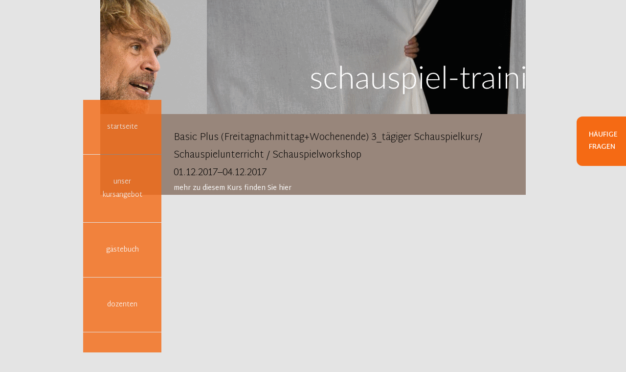

--- FILE ---
content_type: text/html; charset=utf-8
request_url: https://schauspiel-training.de/archiv-kurse-details/basic-plus-freitagnachmittagwochenende-3_taegiger-schauspielkurs-schauspielunterricht-schauspielworkshop-356.html
body_size: 19541
content:
<!DOCTYPE html>
<html lang="de">
<head>
<!-- Global site tag (gtag.js) - Google Analytics -->
<script async src="https://www.googletagmanager.com/gtag/js?id=UA-18849568-2"></script>
<script>
  window.dataLayer = window.dataLayer || [];
  function gtag(){dataLayer.push(arguments);}
  gtag('js', new Date());

  gtag('config', 'UA-18849568-2');
</script>

      <meta charset="utf-8">
    <title>Basic Plus &#40;Freitagnachmittag+Wochenende&#41; 3_tägiger Schauspielkurs/ Schauspielunterricht / Schauspielworkshop - schauspiel-training</title>
    <base href="https://schauspiel-training.de/">

          <meta name="robots" content="index,follow">
      <meta name="description" content="Dozent: Thomas Höhne Preis pro Teilnehmer:&nbsp;299 EURO Passive Teilnahme (Gasthörer):&nbsp;60 EURO/ TagHöchstteilnehmerzahl:&nbsp;10 &nbsp; Zeiten (01.-03.Dezember 2017): Fr: 15.00-18.15Uhr Sa: 10.00-17.00 Uhr So: 10.00-16.00 Uhr Fr. kurze Kaffeepause; Sa.+So. ca. 60 Minuten Mittagspause(am Sonntag besteht parallel zur Mittagspause …">
      <meta name="keywords" content="">
      <meta name="generator" content="Contao Open Source CMS">
    
    <meta name="viewport" content="width=device-width,initial-scale=1.0">
    <style>#wrapper{width:100%;margin:0 auto}#header{height:233px}#footer{height:30px}</style>
    <link rel="stylesheet" href="assets/css/layout.min.css,responsive.min.css,columns.css,colorbox.min.css,t...-a43880d0.css">        <script src="assets/js/jquery.min.js,mootools.min.js-2fa0d34f.js"></script>
<script>
  (function(i,s,o,g,r,a,m){i['GoogleAnalyticsObject']=r;i[r]=i[r]||function(){(i[r].q=i[r].q||[]).push(arguments)},i[r].l=1*new Date();a=s.createElement(o),m=s.getElementsByTagName(o)[0];a.async=1;a.src=g;m.parentNode.insertBefore(a,m)})(window,document,'script','https://www.google-analytics.com/analytics.js','ga');
  ga('create', 'UA-18849568-2', 'auto');
      ga('set', 'anonymizeIp', false);
    ga('send', 'pageview');
</script>

<meta name="google-site-verification" content="powPAtmNHrL5QmstFMiYYfrdFIGs-uvctU_zVrppjWI" />

<link href='https://fonts.googleapis.com/css?family=Martel+Sans:200,300,400,600' rel='stylesheet' type='text/css'>

<style type="text/css">

/* Chrome, Safari, Opera */
@-webkit-keyframes example {
    0%   { left:-900%; top:0px;}
    25%  {left:-90%; top:0px;}
    50%  {left:0%; top:0px;}
    75%  {left:0%; top:0px;}
    100% {left:0px; top:0px;}
}

/* Standard syntax */
@keyframes example {
    0%   {background-color:red; left:0px; top:0px;}
    25%  {background-color:yellow; left:200px; top:0px;}
    50%  {background-color:blue; left:200px; top:200px;}
    75%  {background-color:green; left:0px; top:200px;}
    100% {background-color:red; left:0px; top:0px;}
}

</style>

          <!--[if lt IE 9]><script src="assets/html5shiv//html5shiv-printshiv.min.js"></script><![endif]-->
      
</head>
<body id="top" class="mac chrome blink ch131">

      
    <div id="wrapper">

                        <header id="header">
            <div class="inside">
              
<!-- indexer::stop -->
<div class="mod_randomImage block">

        
  
  <figure class="image_container">
    
    

<img src="assets/images/b/Slider-5-1680-3a23a0b3.png" width="870" height="236" alt="" itemprop="image">


    
      </figure>


</div>
<!-- indexer::continue -->
            </div>
          </header>
              
      
              <div id="container">

                      <div id="main">
              <div class="inside">
                
<!-- indexer::stop -->
<nav class="mod_navigation block" itemscope itemtype="http://schema.org/SiteNavigationElement">

  
  <a href="archiv-kurse-details/basic-plus-freitagnachmittagwochenende-3_taegiger-schauspielkurs-schauspielunterricht-schauspielworkshop-356.html#skipNavigation1" class="invisible">Navigation überspringen</a>

  
<ul class="level_1">
            <li class="first"><a href="startseite.html" title="schauspieltraining, schauspielworkshops, schauspielkurse, kurse stimme sprache, gesangskurse, sprecherziehung, schauspielunterricht, köln, gesangsunterricht, schauspielkurs, schauspielworkshop, sprechtraining, karlsruhe" class="first" accesskey="1" itemprop="url"><span itemprop="name">startseite</span></a></li>
                <li><a href="schauspielkurse.html" title="kurse in der übersicht / schauspieltraining, schauspielworkshops, schauspielkurse, kurse stimme sprache, gesangskurse, karlsruhe, sprecherziehung, schauspielunterricht, gesangsunterricht, köln, schauspielworkshop, schauspielkurs" itemprop="url"><span itemprop="name">unser kursangebot</span></a></li>
                <li><a href="gaestebuch-1.html" title="Ihr Meinung ist uns wichtig" itemprop="url"><span itemprop="name">gästebuch</span></a></li>
                <li><a href="dozenten.html" title="schauspieltraining, schauspielkurse, schauspielunterricht, gesangsunterricht,  kurse stimme sprache, sprecherziehung, gesangskurse, schauspielworkshops, thomas höhne, claudia schill, jana niklaus, schauspielkurs" itemprop="url"><span itemprop="name">dozenten</span></a></li>
                <li><a href="wirueberuns.html" title="über uns - schauspieltraining, schauspielworkshops, köln, schauspielkurse, kurse stimme sprache, gesangskurse, karlsruhe, schauspielunterricht, gesangsunterricht, sprecherziehung, schauspielkurs, schauspielworkshop" accesskey="2" itemprop="url"><span itemprop="name">über uns</span></a></li>
                <li><a href="einzelcoachinggruppencoaching.html" title="einzelcoaching und  gruppencoaching, workshops, kurse, seminare, schauspielunterricht, gesangsunterricht, stimme und sprache, sprecherziehung, schauspielkurse, theaterkurse, schauspielworkshops" itemprop="url"><span itemprop="name">einzel- unterricht</span></a></li>
                <li><a href="gallerie.html" title="impressionen verschiedener schauspielkurse, schauspielworkshops, schauspielunterricht, schauspieltraining, schauspielkurs, schauspielseminar, schauspielworkshop, köln, karlsruhe, wien, stuttgart" itemprop="url"><span itemprop="name">impressionen</span></a></li>
                <li class="trail"><a href="archiv.html" title="Archiv der Kurse die bereits stattgefunden haben" class="trail" itemprop="url"><span itemprop="name">archiv</span></a></li>
                <li class="last"><a href="service.html" title="Service" class="last" accesskey="4" itemprop="url"><span itemprop="name">service</span></a></li>
      </ul>

  <a id="skipNavigation1" class="invisible">&nbsp;</a>

</nav>
<!-- indexer::continue -->


  <div class="mod_article first last block" id="article-371">
    
          
<div class="mod_eventreader block">

        
  
  
<div class="event layout_full block bygone" itemscope itemtype="http://schema.org/Event">

  <h1 itemprop="name">Basic Plus &#40;Freitagnachmittag+Wochenende&#41; 3_tägiger Schauspielkurs/ Schauspielunterricht / Schauspielworkshop</h1>

      <p class="info"><time datetime="2017-12-01" itemprop="startDate">01.12.2017–04.12.2017</time></p>
  
  
      
<section class="ce_accordionStart ce_accordion block">
<i class="fa fa-angle-double-down fa-2x"></i>
  <div class="toggler">
    mehr zu diesem Kurs finden Sie hier  <i class="fa fa-angle-double-down fa-2x" aria-hidden="true"></i>  </div>

  <div class="accordion">
    <div>

<div class="ce_text block">

        
  
  
      
<figure class="image_container float_above" style="margin:5px;">
  
  

<img src="assets/images/5/sUntericht17_400-81d680c2.jpg" width="350" height="233" alt="Dozent Thomas Höhne" itemprop="image">


  
      <figcaption class="caption">probenfoto (teilnehmer), weitere fotos in der galerie</figcaption>
  </figure>
  
      <p><strong>&nbsp;</strong></p>
<p><strong>Arbeitsschwerpunkte des 3-tägigen Schauspieltraining (Schauspielunterricht):</strong></p>
<ul>
<li>Schauspielerische Theorie und Technik (Situation, Wahrhaftigkeit, Wiederholbarkeit, Untertext u.a.)</li>
<li>Atem- und Sprechtechnik</li>
<li>Körpersprache, Bühnenpräsenz</li>
<li>Sensibilisierungs- und Konzentrationsübungen</li>
<li>Partnerübungen (Auseinandersetzung, Konfliktfähigkeit)</li>
<li>Textarbeit (Monologarbeit, Dialoge), Texte werden vom Kursleiter verteilt und können mitgebracht werden</li>
<li>Gruppen- und Einzelimprovisationen</li>
<li>szenisches Spiel (Erarbeitung von Szenen und Etüden)</li>
<li>Kritikfähigkeit und Befähigung zum Austausch untereinander</li>
</ul>
<p>&nbsp;</p>
<p><strong>Es besteht&nbsp;u.a. die Möglichkeit, Antworten auf die Fragen zu bekommen:</strong></p>
<p>&nbsp;</p>
<p>Worin besteht schauspielerisches Handwerk?</p>
<p>Was macht ein Schauspieler um Authentizität, Wahrhaftigkeit und Wiederholbarkeit herzustellen?</p>
<p>Wie gestalte ich einen (szenischen) Text?</p>
<p>Wie arbeite ich mit Untertext / Subtext?</p>
<p>Wie entsteht eine echte Partnerbeziehung als Basis für (szenische) Auseinandersetzng und Konfliktfähigkeit?</p>
<p>&nbsp;</p>
<p>Wo und wie bewirbt man sich?<br>Was braucht man für Voraussetzungen, welche Vorsprechrolle ist für mich geeignet?<br>Was erwartet einen bei einem Casting oder einer Aufnahmeprüfung?<br>Wie bereitet man sich entsprechend vor?<br>Wo stehe ich mit meinen Fähigkeiten?<br>Wie kann eine weitere Ausbildung aussehen?</p>
<p>&nbsp;</p>
<p>Ob Sie sich auf ein Casting, ein Vorsprechen oder für eine Aufnahmeprüfung an einer Schauspielschule vorbereiten wollen oder einfach Ihre Fähigkeiten weiter erproben/ fortbilden und beurteilen lassen möchten - dieser Schauspielkurs bietet die Möglichkeit, elementare Schauspieltechniken zu erlernen/ vertiefen und einen noch bewußteren Blick für das eigene (schauspielerische) Handeln zu bekommen.&nbsp;</p>
<p>Am Ende des Schauspielworkshops hat jeder Teilnehmer die Möglichkeit in einem Vieraugengespräch eine ehrliche Einschätzung über den Stand seiner Fähigkeiten, sowie Empfehlungen für sein künftiges Vorgehen zu bekommen.</p>
<p><strong>&nbsp;</strong></p>
<p><strong>Zielgruppe:<br><br></strong></p>
<p>Willkommen sind sowohl alle, die erwägen die Schauspielerei zu ihrem Beruf zu machen (Jugendliche und erwachsene "Quereinsteiger"), als auch diejenigen, die "schaupielerisches Handwerk" nutzen möchten, um es in vielfältiger Form (Ausstrahlung, Auftreten, Präsentation...) anzuwenden und alle, die einfach neugierig sind und Interesse haben Neues kennen zu lernen und sich auszuprobieren.<br><br></p>
<p><strong>Auszug aus unserem Gästebuch:</strong></p>
<p>&nbsp;</p>
<p>Vanessa - 07.04.2016</p>
<p>Lieber Thomas, es ist kaum zu beschreiben wie sehr sich mein Horizont in diesem Schauspielkurs&nbsp;erweitert hat.</p>
<p>Ich habe eine enorme Entwicklung durchgemacht und aus tiefstem Herzen verstanden was Schau„spielerei“ bedeutet. Deine leidenschaftliche, offene, freudige und interessierte Persönlichkeit bereicherte diese lehrreiche Zeit enorm. All das, was in den Kursinhalten geschrieben steht, hat Thomas auf wundervolle Art und Weise vermittelt. Ein besserer Ausgleich zwischen Theorie, Praxis und Spaß ist nirgendwo zu finden=) Für alle die sich interessieren, kann ich diesen Schauspielkurs zu 1000% weiterempfehlen!!! Ich danke Dir Thomas, für all das, was du mir mit auf den Weg gabst.</p>
<p>Mit Sicherheit bis bald!</p>
<p>Herzliche Grüße, Vanessa</p>
<p>&nbsp;</p>
<p>Regis - 29.03.2016</p>
<p>Wer einmal erleben möchte, wie es sich anfühlt, wenn ein Funke überspringt, der ist in einem Schauspielkurs bei Thomas genau richtig! Diese Energie, Euphorie und Authentizität, gepaart mit großer Empathie und einer äußerst charmanten Art, reißt dich einfach mit. Ich bin nicht vom Fach und war nur aus Neugierde dort, aber es hat sich voll gelohnt. Thomas, ganz herzlichen Dank für ein superspannendes und erlebnisreiches Wochenende. Und dafür, dass du mir eine neue Seite an mir selbst eröffnet hast. Deine Motivationskünste sind galaktisch! Nicht lange überlegen, sofort buchen!!!</p>
<p>&nbsp;</p>
<p>Ewa Anna G. - 01.02.2015</p>
<p>"Toller Schauspielkurs mit sehr guten Übungen, wertvollen Tipps und konstruktivem Feedback von einem kompetenten Schauspieler! Und das Ganze kombiniert mit einer großen Portion Spaß. Vielen Dank lieber Thomas für den super tollen Kurs! Ein wirklich professionelles Training, das ich nur empfehlen kann. Liebe Grüße. Ewa Anna G."<br><br>Im <a href="gaestebuch-1.html">Gästebuch</a> finden Sie über 300 weitere Meinungen und Beschreibungen unseres Schauspieltrainings von ehemaligen Kursteilnehmern.</p>  

</div>

<div class="ce_text block">

        
  
  
      
<figure class="image_container float_right" style="margin:5px;">
  
  

<img src="assets/images/c/sUntericht17_089-a81898ce.jpg" width="300" height="200" alt="" itemprop="image">


  
  </figure>
  
      <p><strong>Dozent:</strong><br>Thomas Höhne (Diplom-Schauspieler, Regisseur)</p>
<p>mehr Infos auf unserer <a href="dozenten.html">Dozentenseite</a></p>
<p>&nbsp;</p>
<p>kostenlose Parkplätze in ausreichender Zahl direkt am Veranstaltungsort vorhanden&nbsp;</p>
<p>&nbsp;</p>
<p><strong>Tipps zur Suche nach Übernachtungsmöglichkeiten:</strong></p>
<p>&nbsp;</p>
<p><a href="http://www.hrs.de">www.hrs.de</a> (große Auswahl und Angebote nach Preisen sortierbar)</p>
<p><a href="http://www.hotel.de/">www.hotel.de</a></p>
<p><a href="http://www.bed-and-breakfast.de/">www.bed-and-breakfast.de</a></p>
<p>&nbsp;</p>
<p>Jeder Teilnehmer erhält am Ende des Kurses (Schauspielkurs, Schauspielworkshop, Schauspielunterricht)&nbsp;eine Teilnahmebestätigung von schauspieltraining unter Angabe der Kursinhalte.</p>  

</div>

<section class="ce_accordionSingle ce_accordion ce_text block">

  <div class="toggler">
    mehr zu diesem Kurs ausblenden  <i class="fa fa-angle-double-up fa-2x" aria-hidden="true"></i>  </div>

  <div class="accordion">
    <div>
              <p>&nbsp;&nbsp;</p>      
      
          </div>
  </div>

</section>

    </div>
  </div>

</section>
  
  
</div>

  <!-- indexer::stop -->
  <p class="back"><a href="javascript:history.go(-1)" title="Zurück">Zurück</a></p>
  <!-- indexer::continue -->

  

</div>
    
      </div>


<div class="faqtab">
<a href="haeufige-fragen/articles/haeufige-fragen.html" title="Häufige Fragen">Häufige Fragen</a> 
<i class="icon-question icon-4x"></i>
</div>              </div>
                          </div>
          
                                
                                
        </div>
      
      
                        <footer id="footer">
            <div class="inside">
              
<a href="kontakt.html" title="kontakt">kontakt</a> | <a href="impressum.html" title="impressum">Impressum/ AGB/ Datenschutzerklärung</a>            </div>
          </footer>
              
    </div>

      
  
<script src="assets/jquery/ui//jquery-ui.min.js"></script>
<script>
  (function($) {
    $(document).ready(function() {
      $(document).accordion({
        // Put custom options here
        heightStyle: 'content',
        header: 'div.toggler',
        collapsible: true,
        active: false,
        create: function(event, ui) {
          ui.header.addClass('active');
          $('div.toggler').attr('tabindex', 0);
        },
        activate: function(event, ui) {
          ui.newHeader.addClass('active');
          ui.oldHeader.removeClass('active');
          $('div.toggler').attr('tabindex', 0);
        }
      });
    });
  })(jQuery);
</script>

<script src="assets/colorbox/js/colorbox.min.js?v=1.6.6"></script>
<script>
  jQuery(function($) {
    $('a[data-lightbox]').map(function() {
      $(this).colorbox({
        // Put custom options here
        loop: false,
        rel: $(this).attr('data-lightbox'),
        maxWidth: '95%',
        maxHeight: '95%'
      });
    });
  });
</script>

<script src="assets/tablesorter/js/tablesorter.min.js?v=2.31.3"></script>
<script>
  jQuery(function($) {
    $('.ce_table .sortable').each(function(i, table) {
      var attr = $(table).attr('data-sort-default'),
          opts = {}, s;

      if (attr) {
        s = attr.split('|');
        opts = { sortList: [[s[0], s[1] == 'desc' | 0]] };
      }

      $(table).tablesorter(opts);
    });
  });
</script>

<script src="assets/mediabox/js/mediabox.min.js?v=1.5.5"></script>
<script>
  window.addEvent('domready', function() {
    var $ = document.id;
    $$('a[data-lightbox]').mediabox({
      // Put custom options here
      clickBlock: false
    }, function(el) {
      return [el.href, el.title, el.getAttribute('data-lightbox')];
    }, function(el) {
      var data = this.getAttribute('data-lightbox').split(' ');
      return (this == el) || (data[0] && el.getAttribute('data-lightbox').match(data[0]));
    });
    $('mbMedia').addEvent('swipe', function(e) {
      (e.direction == 'left') ? $('mbNextLink').fireEvent('click') : $('mbPrevLink').fireEvent('click');
    });
  });
</script>

<script src="assets/chosen/js/chosen.min.js?v=1.2.4"></script>
<script>
  window.addEvent('domready', function() {
    $$('select.tl_chosen').chosen();
  });
</script>

<script src="assets/tablesort/js/tablesort.min.js?v=4.0.1"></script>
<script>
  window.addEvent('domready', function() {
    $$('.ce_table .sortable').each(function(table) {
      new TableSort(table, '.', ',');
    });
  });
</script>

<script>
  window.addEvent('domready', function() {
    new Fx.Accordion($$('.toggler'), $$('.accordion'), {
      opacity: false,
      alwaysHide: true,
      display: -1,
      onActive: function(tog, el) {
        tog.addClass('active');
        tog.setProperty('aria-expanded', 'true');
        el.setProperty('aria-hidden', 'false');
        return false;
      },
      onBackground: function(tog, el) {
        tog.removeClass('active');
        tog.setProperty('aria-expanded', 'false');
        el.setProperty('aria-hidden', 'true');
        return false;
      }
    });
    $$('.toggler').each(function(el) {
      el.setProperty('role', 'tab');
      el.setProperty('tabindex', 0);
      el.addEvents({
        'keypress': function(event) {
          if (event.code == 13 || event.code == 32) {
            this.fireEvent('click');
          }
        },
        'focus': function() {
          this.addClass('hover');
        },
        'blur': function() {
          this.removeClass('hover');
        },
        'mouseenter': function() {
          this.addClass('hover');
        },
        'mouseleave': function() {
          this.removeClass('hover');
        }
      });
    });
    $$('.ce_accordion').each(function(el) {
      el.setProperty('role', 'tablist');
    });
    $$('.accordion').each(function(el) {
      el.setProperty('role', 'tabpanel');
    });
  });
</script>

<script src="assets/swipe/js/swipe.min.js?v=2.2.0"></script>
<script>
  (function() {
    var e = document.querySelectorAll('.content-slider, .slider-control'), c, i;
    for (i=0; i<e.length; i+=2) {
      c = e[i].getAttribute('data-config').split(',');
      new Swipe(e[i], {
        // Put custom options here
        'auto': parseInt(c[0]),
        'speed': parseInt(c[1]),
        'startSlide': parseInt(c[2]),
        'continuous': parseInt(c[3]),
        'menu': e[i+1]
      });
    }
  })();
</script>

<script>
  (function() {
    var p = document.querySelector('p.error') || document.querySelector('p.confirm');
    if (p) {
      p.scrollIntoView();
    }
  })();
</script>
<script type="application/ld+json">{"@context":"https:\/\/schema.contao.org\/","@type":"RegularPage","pageId":343,"noSearch":false,"protected":false,"groups":[],"fePreview":false}</script>

</body>
</html>


--- FILE ---
content_type: text/html; charset=utf-8
request_url: https://schauspiel-training.de/assets/jquery/ui//jquery-ui.min.js
body_size: 37787
content:
<!DOCTYPE html>
<html lang="de">
<head>
<!-- Global site tag (gtag.js) - Google Analytics -->
<script async src="https://www.googletagmanager.com/gtag/js?id=UA-18849568-2"></script>
<script>
  window.dataLayer = window.dataLayer || [];
  function gtag(){dataLayer.push(arguments);}
  gtag('js', new Date());

  gtag('config', 'UA-18849568-2');
</script>

      <meta charset="utf-8">
    <title>schauspieltraining, schauspielworkshops, schauspielkurse, kurse stimme sprache, gesangskurse, sprecherziehung, schauspielunterricht, köln, gesangsunterricht, schauspielkurs, schauspielworkshop, sprechtraining, karlsruhe - schauspiel-training</title>
    <base href="https://schauspiel-training.de/">

          <meta name="robots" content="index,follow">
      <meta name="description" content="schauspiel-training, schauspieltraining, schauspielworkshops, schauspielkurse, kurse stimme sprache, gesangskurse, sprecherziehung, schauspielunterricht, köln, gesangsunterricht, schauspielkurs, schauspielworkshop, sprechtraining, karlsruhe, kurse, workshops, schauspiel, stimme, sprache, gesang, schauspielstudenten, schauspieler, vorbereitung aufnahmeprüfung schauspielschule, casting, vorbereitung schauspielschule, monologarbeit, Schauspielworkshop, Bonn, Aachen, Düsseldorf, Essen, Bochum, Koblenz, Dortmund, Duisburg, Wuppertal, Krefeld, Bielefeld, Hannover, Münster, NRW, Ruhrgebiet, Nordrhein Westphalen, Karlsruhe, Stuttgart, Mannheim, Mainz, Frankfurt am Main, Heidelberg, Heilbronn, Freiburg, Tübingen, Darmstadt, Wiesbaden, Pforzheim, Freudenstadt, Reutlingen, Ulm, Kaiserslautern, BW, Baden Württemberg, Hamburg, Bremen, Lübeck, Oldenburg, Braunschweig, Osnabrück, Hildesheim, Paderborn, Niedersachsen, Augsburg, München, Nürnberg, Bayern, Franken, Berlin, Dresden, Leipzig, Kassel, Schauspiel lernen, Österreich, Wien, Salzburg, Schweiz, Zürich, Basel, Bern, Biel, Solothurn, coaching, kurse, Castingtraining,  Kurse für Schauspiel in Köln, Training für Stimme und Sprache, Bühnenreifeprüfung, ZAV, Training für Schauspiel, Training für Castings, vorbereitung auf Castings, Kurse für Laienschauspieler, Kurse Vorbereitung Vorsprechen, Vorbereitung auf Schauspielschulen, Vorbereitung zur Aufnahme an Schauspielschulen, Schauspiellehrer in Köln, Schauspiellehrer, Schauspielschule, Schauspielschule mit Kursen, Wochenend-Workshop Schauspiel, Wochenend-Workshop, Wochenende, Empfehlungen für Schauspiel, Tipps für Schauspiel, Tipps für Schauspieler, Wochenendschauspielschule, Workshops für Stimme und Sprache, Gesangsworkshops, Castingtrainer, Schauspielerin, Schauspieler werden, nebenberufliche Schauspielausbildung, Schauspiel-Workshop, Schauspiel-Workshops, Dialogarbeit">
      <meta name="keywords" content="schauspiel-training, schauspielkurse, kurse stimme sprache, gesangskurse, schauspielunterricht, schauspieltraining, schauspieler, schauspielerin, sprecherziehung, kurse, workshops, schauspiel, stimme, sprache, gesang, schauspielstudenten, vorbereitung aufnahmeprüfung schauspielschule, casting, vorsprechen, Monologarbeit, Vorsprechrollen, fortbildung, Quereinsteiger, Orientierung, Schauspielausbildung, schauspielerei, nebenberufliche schauspielausbildung, Bühnenreifeprüfung, ZAV, Laienschauspieler, schauspielerische Fähigkeiten, schauspielerisches Handwerk, Training, Vorträge, öffentliche Auftritte, Trainer, Lehrer, Übungsleiter, Körpersprache, Improvisation, Spontanität, Stimme, Kommunikation, Kursen, Kursleiter, staatliche hochschule, Diplom, Dozenten, Kurse, Tipps, buchempfehlung thema schauspiel, schauspielworkshops, Workshops stimme sprache, gesangsworkshops, Köln, Aachen, Bonn, Düsseldorf, Essen, Bochum, Koblenz, Dortmund, Duisburg, Wuppertal, Krefeld, Bielefeld, Hannover, Münster, NRW, Ruhrgebiet, Nordrhein Westphalen, Karlsruhe, Stuttgart, Mannheim, Mainz, Frankfurt am Main, Heidelberg, Heilbronn, Freiburg, Tübingen, Darmstadt, Wiesbaden, Pforzheim, Freudenstadt, Reutlingen, Ulm, Kaiserslautern, Offenburg, BW, Baden Württemberg, Hamburg, Bremen, Lübeck, Oldenburg, Osnabrück, Hildesheim, Paderborn, Niedersachsen, Augsburg, München, Nürnberg, Bayern, Franken, Berlin, Dresden, Leipzig, Kassel, Schauspiel lernen, Österreich, Wien, Salzburg, Schweiz, Zürich, Basel, Bern, Biel, Solothurn, coaching, Castingtraining, Kurse für Schauspiel in Köln, Training für Stimme und Sprache, Castingtrainer, Training für Schauspiel, Training für Castings, vorbereitung auf Castings, Kurse für Laienschauspieler, Kurse Vorbereitung Vorsprechen, Vorbereitung auf Schauspielschulen, Vorbereitung zur Aufnahme an Schauspielschulen, Schauspiellehrer in Köln, Schauspiellehrer, Schauspielschule, Schauspielschule mit Kursen, Wochenend-Workshop Schauspiel, Wochenend-Workshop, Wochenende, Empfehlungen für Schauspiel, Tipps für Schauspiel, Tipps für Schauspieler, Wochenendschauspielschule, körpertraining, schauspielworkshop, schauspieler werden, ausstrahlung, auftreten, Dialogarbeit, Mülheim">
      <meta name="generator" content="Contao Open Source CMS">
    
    <meta name="viewport" content="width=device-width,initial-scale=1.0">
    <style>#wrapper{width:100%;margin:0 auto}#header{height:243px}#footer{height:50px}</style>
    <link rel="stylesheet" href="assets/css/layout.min.css,responsive.min.css,columns.css,colorbox.min.css,t...-9109f730.css">    <script src="https://code.jquery.com/jquery-3.4.1.min.js" integrity="sha256-CSXorXvZcTkaix6Yvo6HppcZGetbYMGWSFlBw8HfCJo=" crossorigin="anonymous" referrerpolicy="no-referrer"></script>
<script>window.jQuery || document.write('<script src="assets/jquery/js/jquery.min.js">\x3C/script>')</script>
<script src="https://ajax.googleapis.com/ajax/libs/mootools/1.6.0/mootools.min.js" crossorigin="anonymous" referrerpolicy="no-referrer"></script>
<script>window.MooTools || document.write('<script src="assets/mootools/js/mootools-core.min.js">\x3C/script>')</script>
    <script src="assets/js/mootools-more.min.js,mootools-mobile.min.js-08ed4638.js"></script>
<script>
  (function(i,s,o,g,r,a,m){i['GoogleAnalyticsObject']=r;i[r]=i[r]||function(){(i[r].q=i[r].q||[]).push(arguments)},i[r].l=1*new Date();a=s.createElement(o),m=s.getElementsByTagName(o)[0];a.async=1;a.src=g;m.parentNode.insertBefore(a,m)})(window,document,'script','https://www.google-analytics.com/analytics.js','ga');
  ga('create', 'UA-18849568-2', 'auto');
      ga('set', 'anonymizeIp', false);
    ga('send', 'pageview');
</script>

<meta name="google-site-verification" content="powPAtmNHrL5QmstFMiYYfrdFIGs-uvctU_zVrppjWI" />

          <!--[if lt IE 9]><script src="assets/html5shiv//html5shiv-printshiv.min.js"></script><![endif]-->
      
</head>
<body id="top" class="mac chrome blink ch131">

      
    <div id="wrapper">

                        <header id="header">
            <div class="inside">
              

  <div class="mod_article first last block" id="article-92">
    
          
<div class="ce_sliderStart first block">

  
  <div class="content-slider" data-config="5000,1000,0,1">
    <div class="slider-wrapper">

<div class="ce_image ce_slider_item block" id="anchor1">

        
  
  
<figure class="image_container">
  
  

<img src="assets/images/e/Slider-5-d881c3fc.png" width="870" height="236" alt="" itemprop="image">


  
  </figure>


</div>

<div class="ce_image ce_slider_item block" id="anchor2">

        
  
  
<figure class="image_container">
      <a href="schauspielkurse.html" title="zu den Schauspielkursen">
  
  

<img src="assets/images/e/Slider-1-1-c7620b66.jpg" width="870" height="236" alt="zu den Schauspielkursen" itemprop="image">


      </a>
  
  </figure>


</div>

    </div>
  </div>

  <nav class="slider-control">
    <a href="#" class="slider-prev">Zurück</a>
    <span class="slider-menu"></span>
    <a href="#" class="slider-next">Vorwärts</a>
  </nav>

</div>
    
      </div>

            </div>
          </header>
              
      
              <div id="container">

                      <div id="main">
              <div class="inside">
                
<!-- indexer::stop -->
<nav class="mod_navigation block" itemscope itemtype="http://schema.org/SiteNavigationElement">

  
  <a href="startseite.html#skipNavigation1" class="invisible">Navigation überspringen</a>

  
<ul class="level_1">
            <li class="active first"><strong class="active first" itemprop="name">startseite</strong></li>
                <li class="sibling"><a href="schauspielkurse.html" title="kurse in der übersicht / schauspieltraining, schauspielworkshops, schauspielkurse, kurse stimme sprache, gesangskurse, karlsruhe, sprecherziehung, schauspielunterricht, gesangsunterricht, köln, schauspielworkshop, schauspielkurs" class="sibling" itemprop="url"><span itemprop="name">unser kursangebot</span></a></li>
                <li class="sibling"><a href="gaestebuch-1.html" title="Ihr Meinung ist uns wichtig" class="sibling" itemprop="url"><span itemprop="name">gästebuch</span></a></li>
                <li class="sibling"><a href="dozenten.html" title="schauspieltraining, schauspielkurse, schauspielunterricht, gesangsunterricht,  kurse stimme sprache, sprecherziehung, gesangskurse, schauspielworkshops, thomas höhne, claudia schill, jana niklaus, schauspielkurs" class="sibling" itemprop="url"><span itemprop="name">dozenten</span></a></li>
                <li class="sibling"><a href="wirueberuns.html" title="über uns - schauspieltraining, schauspielworkshops, köln, schauspielkurse, kurse stimme sprache, gesangskurse, karlsruhe, schauspielunterricht, gesangsunterricht, sprecherziehung, schauspielkurs, schauspielworkshop" class="sibling" accesskey="2" itemprop="url"><span itemprop="name">über uns</span></a></li>
                <li class="sibling"><a href="einzelcoachinggruppencoaching.html" title="einzelcoaching und  gruppencoaching, workshops, kurse, seminare, schauspielunterricht, gesangsunterricht, stimme und sprache, sprecherziehung, schauspielkurse, theaterkurse, schauspielworkshops" class="sibling" itemprop="url"><span itemprop="name">einzel- unterricht</span></a></li>
                <li class="sibling"><a href="gallerie.html" title="impressionen verschiedener schauspielkurse, schauspielworkshops, schauspielunterricht, schauspieltraining, schauspielkurs, schauspielseminar, schauspielworkshop, köln, karlsruhe, wien, stuttgart" class="sibling" itemprop="url"><span itemprop="name">impressionen</span></a></li>
                <li class="sibling"><a href="archiv.html" title="Archiv der Kurse die bereits stattgefunden haben" class="sibling" itemprop="url"><span itemprop="name">archiv</span></a></li>
                <li class="sibling last"><a href="service.html" title="Service" class="sibling last" accesskey="4" itemprop="url"><span itemprop="name">service</span></a></li>
      </ul>

  <a id="skipNavigation1" class="invisible">&nbsp;</a>

</nav>
<!-- indexer::continue -->


  <div class="mod_article first block" id="article-1">
                  <!-- indexer::stop -->
        <div class="syndication">
                                          <a href="_contao/share?p=facebook&amp;u=https://schauspiel-training.de/startseite.html" class="facebook" rel="nofollow" title="Auf Facebook teilen" onclick="var w=window.open(this.href,'','width=640,height=380,modal=yes,left=100,top=50,location=no,menubar=no,resizable=yes,scrollbars=yes,status=no,toolbar=no');w.opener=null;return false"><img src="assets/contao/images/facebook.svg" width="20" height="20" alt=""></a>
                                <a href="_contao/share?p=twitter&amp;u=https://schauspiel-training.de/startseite.html&amp;t=schauspieltraining,%20schauspielworkshops,%20schauspielkurse,%20kurse%20stimme%20sprache,%20gesangskurse,%20sprecherziehung,%20schauspielunterricht,%20k%C3%B6ln,%20gesangsunterricht,%20schauspielkurs,%20schauspielworkshop,%20sprechtraining,%20karlsruhe" class="twitter" rel="nofollow" title="Auf Twitter teilen" onclick="var w=window.open(this.href,'','width=640,height=380,modal=yes,left=100,top=50,location=no,menubar=no,resizable=yes,scrollbars=yes,status=no,toolbar=no');w.opener=null;return false"><img src="assets/contao/images/twitter.svg" width="20" height="20" alt=""></a>
                  </div>
        <!-- indexer::continue -->
          
          
<h1 class="ce_headline first">
  Schauspielkurse/ Schauspielkurs/ Schauspielworkshops/ Schauspielunterricht</h1>

<div class="ce_text block">

        
  
  
      
<figure class="image_container float_left" style="margin-top:5px;margin-right:20px;margin-bottom:5px;">
  
  

<img src="assets/images/c/sUntericht17_141-27d43e23.jpg" width="200" height="133" alt="" itemprop="image">


  
  </figure>
  
      <p><span style="font-size: 0.875rem;">Schauspieltraining bietet Ihnen in den verschiedenen Schauspielkursen (Schauspielunterricht) die Gelegenheit schauspielerisches Handwerk und schauspielerische Techniken kennen und vielfältig anwenden zu lernen. Sie können ein konstruktives Feedback und Empfehlungen für Ihre weitere Entwicklung erhalten.</span></p>
<p>&nbsp;</p>
<p>Schauspiel-training ist vom Ministerium für Wissenschaft, Forschung und Kunst Baden-Württemberg als Bildungs- und Weiterbildungseinrichtung im Bereich Schauspiel staatlich anerkannt.<br><br>Unsere Intensivkurse in Gernsbach sind als Bildungsveranstaltung nach dem Niedersächsischen Bildungsurlaubsgesetz anerkannt.</p>
<p>&nbsp;</p>  

</div>

<section class="ce_accordionSingle ce_accordion ce_text block">

  <div class="toggler">
    <span class="toggler_first"><h2>Die Kurse sind geeignet für:</h2></span>  </div>

  <div class="accordion">
    <div>
              <p>&nbsp;</p>      
      
          </div>
  </div>

</section>

<section class="ce_accordionSingle ce_accordion ce_text block">

  <div class="toggler">
    <span class="toggler_first"><h2>Menschen aus allen Berufsbranchen...</h2></span>  </div>

  <div class="accordion">
    <div>
              <p>als Persönlichkeitstraining, zur Steigerung von Authentizität und Überzeugungskraft. <br>Z.B. zum Training für Vorträge und andere öffentliche Auftritte</p>
<p>&nbsp;</p>      
      
          </div>
  </div>

</section>

<section class="ce_accordionSingle ce_accordion ce_text block">

  <div class="toggler">
    <span class="toggler_first"><h2>Interessierte...</h2></span>  </div>

  <div class="accordion">
    <div>
              <p>die sich einfach nur mal ausprobieren möchten und Freude an der Begegnung mit anderen haben und die ausgesprochen gute Stimmung und sehr positive Gruppendynamik in unseren Kursen genießen möchten.</p>      
      
          </div>
  </div>

</section>

<section class="ce_accordionSingle ce_accordion ce_text block">

  <div class="toggler">
    <span class="toggler_first"><h2>angehende Schauspielstudenten / Schauspieler...</h2></span>  </div>

  <div class="accordion">
    <div>
              <p>als Schauspielunterricht/ Fortbildung zur Vorbereitung auf eine Aufnahmeprüfung an einer Schauspielschule, ein Casting oder ein Vorsprechen (u.a. Monologarbeit / Vorsprechrollen).</p>
<p><span>Mehrere unserer Teilnehmer (Kurse und Einzelunterricht) bestanden die Aufnahmeprüfung an renommierten staatlichen Schauspielschulen.<br><br></span></p>
<p><span><span style="text-decoration: underline;">Auszug aus unserem Gästebuch:</span><br><br></span></p>
<p><span>"Mit 14 Jahren besuchte ich meinen ersten Schauspielworkshop bei Thomas Höhne. Obwohl ich die Jüngste und noch sehr zurückhaltend war, wurde ich sehr freundlich und einfühlsam aufgenommen. Schon mit 11 Jahren hatte ich beschlossen, nach der Schule Schauspiel zu studieren und wollte mich bestens darauf vorbereiten. Die Zeit bei Thomas hat mir so viel Spaß gemacht und unglaublich viel Input gegeben, dass ich ein Jahr später ein weiteres Mal einen viertägigen Workshop besuchte. Auch hier konnte ich sehr viel mitnehmen und wurde vor allem nochmals sehr in meinem Wunsch gefestigt, an derselben Schauspielschule studieren zu wollen wie Thomas. Wirklich eine ganz tolle Art und Weise, wie er Schauspieltechnik vermittelt!</span></p>
<p><span> Ich habe alles wie ein Schwamm aufgesaugt. Mittlerweile bin ich 18 Jahre alt und beginne im September mein Studium an der Hochschule für Musik und Theater in Leipzig. Die beiden Erfahrungen in diesem Schauspielworkshop haben mir dabei auf jeden Fall geholfen, so dass ich sogar einen Monolog vorgesprochen habe, den er mir vor genau drei Jahren zum ersten Mal vorschlug. Mein Glücksbringer-Monolog!" (Lili Schmauch 17.02.2022)</span></p>
<p><span>&nbsp;</span></p>
<p>"Lieber Thomas,</p>
<p>hier ist Samuel, ich habe Mitte 2020 an einem deiner Theater Workshops in Köln teilgenommen, der mir sehr gefallen und meine Zukunft geprägt hat.</p>
<p>Ich habe mir vor dem Workshop die Frage gestellt, ob das Handwerk Schauspiel wirklich etwas für mich sein könnte und ob ich es mir auch beruflich vorstellen könnte dieser Tätigkeit nachzugehen. Nach dem ersten Gespräch mit dir am Telefon, war mir klar, dass ich es zumindest einmal versuchen möchte und nachdem du mich so herzlich zu einem deiner Kurse eingeladen hast, stand die Entscheidung fest. <br>Der Dreitägige Workshop hat all meine Erwartungen übertroffen. <br>Die Gruppenkonstellation hätte interessanter und lustiger kaum sein können und man hat sofort gemerkt, dass ein Jeder sich, vor allem auch durch deine sympathische und freundliche Art, pudelwohl gefühlt hat. Nach diesen drei intensiven Arbeitstagen, hatte ich nicht nur zahlreiche neue, tolle und inspirierende Persönlichkeiten kennengelernt, sondern in meinem Herzen auch den Entschluss gefasst, Schauspieler zu werden. <br>Nun habe ich in diesem Jahr mein Abitur gemacht und obwohl ich nach wie vor im Kopf hatte Schauspieler werden zu wollen, schenkte ich dem auswendig lernen meiner Monologe keine wirklich große Beachtung und ging stattdessen lieber mit ein paar Freunden auf Reisen. Ich bin in der Zeit nach meinem Abitur wirklich viel herumgekommen und hatte mich aber noch nicht darum gekümmert, mich an einer Schauspielschule zu bewerben. Denn im Herbst kamen wieder die Zweifel in mir auf, ob es all die Mühen und das, voraussichtlich, zahlreiche Vorsprechen an den staatlichen Schauspielschulen wirklich wert war, oder ob ich nicht doch lieber den deutlich sichereren Studiengang BWL wählen sollte.</p>
<p>Eines war klar, BWL mache ich erstmal nicht und wenn es mit der Schauspielschule nicht klappen sollte, dann gehe ich einfach nach Amerika und werde dort berühmt. Ja, auch wenn du gerade vielleicht lachen musst, das war wirklich mein Plan und auch wenn ich mich bereits eher im Flieger Richtung Los Angeles gesehen habe, statt auf einer Theaterbühne einer Schauspielschule, so bewarb ich mich doch an der Schauspielschule in Hannover.</p>
<p>Wahrscheinlich einfach nur für mein Gewissen, aber vor allem auch, weil du mir in unserem privaten Gespräch am Ende des Workshops mit den Worten „mach es, Großer“ den nötigen Motivationsschub gegeben hast, ohne den ich dir heute nicht stolz verkünden könnte, dass ich an der Hmtm Hannover angenommen wurde und nun zum Sommersemester Schauspiel studieren darf.<br>Durch diese Email will ich Danke sagen, dafür, dass ich ohne dich wahrscheinlich nie den Mut gefunden hätte, meinem Herzen zu folgen.</p>
<p>Herzliche Grüße Samuel Distelrath" (13.01.2022)</p>      
      
          </div>
  </div>

</section>

<section class="ce_accordionSingle ce_accordion ce_text block">

  <div class="toggler">
    <span class="toggler_first"><h2>Quereinsteiger / Schauspielausbildung...</h2></span>  </div>

  <div class="accordion">
    <div>
              <p>zur Orientierung und Schauspielausbildung für diejenigen, die das Schauspiel zu ihrem Beruf machen wollen (nebenberufliche Schauspielausbildung).<br><br></p>
<p>als Schauspielunterricht/ Schauspielausbildung zur Vorbereitung auf die Bühnenreifeprüfung bei der ZAV (staatlich anerkannter Schauspieler).<br><br></p>
<p><em><span style="text-decoration: underline;">Simon Schriefer (Schauspieler):</span></em></p>
<p><em>Mein Weg zum professionellen Schauspieler - mit und durch Thomas Höhne:<br><br></em></p>
<p><em>Alles begann vor einigen Jahren mit einem Grundlagenworkshop in Köln bei Thomas Höhne. Obwohl in mir immer ein intuitives Interesse an dem Beruf des Schauspielers schlummerte, erschien mir das tatsächliche Erreichen dieses Ziels unvorstellbar.<br><br></em></p>
<p><em>Vom ersten Moment an hatte ich das Gefühl, von Thomas gesehen zu werden. <br>Das erste Aufeinandertreffen war geprägt von Thomas‘ unglaublich starker Präsenz und dem ernsthaften und seriösen Austausch miteinander. Sein unermüdlicher Enthusiasmus und die Liebe zur Schauspielerei haben alle Teilnehmenden des Workshops angesteckt und beflügelt.</em></p>
<p><em>So war auch sein Feedback sehr persönlich und er zeigte mir klare Wege auf, welche Möglichkeiten für mich im Raum stehen.</em><br><em>Dabei erzählte er nicht nur von seiner staatlich anerkannten, eigenen Schauspielschule im Schwarzwald, sondern gab mir auch Tipps für alle weiteren möglichen Ausbildungsstätten im deutschen Sprachraum.</em></p>
<p><em>Nach etwas Bedenkzeit entschied ich mich mit sehr gutem Gefühl zu einer privaten Ausbildung an Thomas Höhnes Schauspielschule. Und das stellte sich als die beste Entscheidung heraus, die ich treffen konnte.</em></p>
<p><em>Die 3-jährige Ausbildung an der Schule war fantastisch. Nicht nur wurde mit mir sehr stark im Einzelunterricht gearbeitet, sondern auch die Inszenierungskurse und das Arbeiten mit anderen Theaterschülern haben mir sehr viel Freude gemacht und ich konnte Spielerfahrungen im Ensemble sammeln.</em></p>
<p><em><br>Dabei war die Zusammenarbeit mit Thomas stets sehr vertrauensvoll, freundschaftlich und respektvoll. Ich bin so froh, auf der kleinen Schule in Gernsbach gewesen zu sein, denn hier arbeitet man menschlich, persönlich und mit höchster künstlerischer Qualität!</em><br><em>Thomas Arbeitsweise ist sehr individuell, doch ich habe mich durch seine wertschätzende Art zu lehren und dem vermittelten Wissen immer sicher und unterstützt gefühlt. </em><br><em>Deshalb ist jede vorgebrachte Kritik auch stets konstruktiv und im Sinne der Reifung und Festigung des eigenen schauspielerischen Werkzeugkastens gewesen.</em></p>
<p><em>Die erfahrenen Kollegen an der Schule, ob Bewegung oder Stimme, sind ebenfalls mit viel Herzblut bei der Sache und man schafft hier ein Klima des Vertrauens und der Begegnung auf Augenhöhe.<br><br></em></p>
<p><em><strong>Mittlerweile bin ich in der ZAV aufgenommen und somit staatlich anerkannter Schauspieler, habe schon mehrere Engagements an Theatern gehabt und toure seit dem Abschluss meiner Schauspielausbildung mit einem Solostück durch das Land. Regie: Thomas Höhne.</strong><br><br></em></p>
<p><em>Zuletzt sollte noch erwähnt werden, dass die Ausbildung in Gernsbach viel Eigeninitiative voraussetzt und das selbstständige Arbeiten dabei eine große Rolle spielt. <br>Dabei wurde ich immer ermuntert, auch andere Lehrer und Kurse zu besuchen, jede Erfahrung in dem Bereich zu kultivieren und zu suchen. Denn so wächst der eigene Werkzeugkasten und ermöglicht so ein größeres und differenzierteres Spiel. Thomas sagte einmal zu mir:</em><br><em>„Du wirst dich noch wundern. Ich werde nur einer von Vielen sein, die du in deiner Laufbahn treffen wirst. Denn man lernt nie aus.“<br><br></em></p>
<p><em>In diesem Sinne kann ich jedem Menschen empfehlen, diesen Höhne einmal kennenzulernen - sei es nur aus reinem Interesse an der Schauspielerei oder dem Wunsch, den abenteuerlichen Weg einer privaten Schauspielausbildung zu gehen.</em><br><em>Für mich war es perfekt und ich bin sehr froh, mit diesem Menschen auch weiterhin in freundschaftlicher Weise verbunden zu sein. Und dafür sage ich einfach: Danke.</em></p>
<p>&nbsp;</p>      
      
          </div>
  </div>

</section>

<section class="ce_accordionSingle ce_accordion ce_text block">

  <div class="toggler">
    <span class="toggler_first"><h2>Laienschauspieler...</h2></span>  </div>

  <div class="accordion">
    <div>
              <p>als Schauspielunterricht/ Schauspielkurs zur Verbesserung der eigenen schauspielerischen Fähigkeiten und zum Erweitern des schauspielerischen Handwerks.</p>      
      
          </div>
  </div>

</section>

<section class="ce_accordionSingle ce_accordion ce_text block">

  <div class="toggler">
    <span class="toggler_first"><h2>Trainer, Lehrer oder Übungsleiter...</h2> </span>  </div>

  <div class="accordion">
    <div>
              <p>aus den verschiedensten Bereichen die nach Anregungen und neuen
Impulsen für Ihre Tätigkeit suchen, insbesondere zu Themen wie:
Ausstrahlung, Auftreten, Körpersprache, Stimme, Kommunikation, Improvisation, Spontanität und
Gruppendynamik.</p>      
      
          </div>
  </div>

</section>

<div class="ce_text last block">

        
  
      <p>Unsere Kursleiter verfügen über langjährige Berufserfahrungen als&nbsp;<a href="http://www.der-hoehne.de/schauspieler-vita.html">Schauspieler</a>, <a href="http://www.der-hoehne.de/regisseur-231.html">Regisseur,</a> und <a href="https://www.der-hoehne.de/dozent-232.html">Dozent</a> und haben alle in dem Fachgebiet, welches sie bei uns unterrichten, an einer staatlichen Hochschule studiert und mit Diplom abgeschlossen.&nbsp;</p>
<p>&nbsp;</p>  
  
  

</div>
    
      </div>



  <div class="mod_article block" id="article-376">
    
          <div class="rs-columns ce_rs_columns_start first">

	<div class="ce_rs_column_start  rs-column -large-col-2-1 -large-first -large-first-row -medium-col-1-1 -medium-first -medium-last -medium-first-row -small-col-1-1 -small-first -small-last -small-first-row">

	
<div class="ce_text links_orange block">

        
  
      <p><strong>Unsere nächsten Kurstermine mit <span style="text-decoration: underline;">freien Plätzen</span>:<br></strong><strong><br></strong></p>
<p><a href="https://schauspiel-training.de/buchung/basic-samstag-sonntag-schauspielkurs-schauspielunterricht-schauspielworkshop-20.html?day=20260131&amp;times=1769814000,1769986799"><span style="text-decoration: underline;">31.Januar/01.Februar 2026 in Gernsbach</span></a><strong><br>Schauspiel "Basic"<br><br></strong></p>
<p><a href="buchung/basic-plus-freitagnachmittag-wochenende-3-taegiger-schauspielkurs-schauspielunterricht-schauspielworkshop-21.html?day=20260327&amp;times=1774566000,1774821599"><span style="text-decoration: underline;">27.-29.März 2026 in Hannover</span></a><br><strong>Schauspiel "Basic Plus"</strong></p>
<p>&nbsp;</p>
<p>Alle aktuellen Kurstermine in&nbsp;<a href="koeln.html">Köln</a>,<span>&nbsp;</span><a href="karlsruhe.html">Karlsruhe</a>,<span>&nbsp;</span><a href="hannover.html">Hannover</a>&nbsp;und&nbsp;<a href="gernsbach.html">Gernsbach</a>&nbsp; (Intensivkurse), die ausführlichen Kursbeschreibungen (mit Tipps für die Suche nach Übernachtungsmöglichkeiten in der Nähe unserer Veranstaltungsorte) und buchen...finden Sie&nbsp;<a href="schauspielkurse/category/3.html">hier</a></p>
<p>&nbsp;</p>
<p><em><strong>"Ich habe in diesem Kurs mehr über Körpersprache, Auftreten und Selbstwahrnehmung gelernt, als in allen Management Schulungen die ich zuvor als berufliche Fortbildung besucht hatte." Phillip (Kursteilnehmer)<br><br></strong></em></p>
<p>Besonders erfreut sind wir über die <a href="gaestebuch-1.html"><span style="text-decoration: underline;">über 680 (!) positiven Bewertungen</span></a>, die wir für unsere bisherige Arbeit erhalten durften.</p>  
  
  

</div>
</div>
<div class="ce_rs_column_start  rs-column -large-col-2-1 -large-last -large-first-row -medium-col-1-1 -medium-first -medium-last -small-col-1-1 -small-first -small-last">

	
<div class="ce_text rechts_farbfrei block">

        
  
      <p><strong>Fragen Sie sich, wo einer unserer Kursorte (Gernsbach) überhaupt liegt?<br><br></strong></p>
<p>Gernsbach ist ein sehr schöner Ort im Nordschwarzwald und befindet sich ca. 30 Autominuten von Karlsruhe entfernt. Er ist auch mit öffentlichen Verkehrsmitteln sehr gut zu erreichen... <a href="lage-anfahrt-uebernachtungstipps.html">mehr</a>.<br><br></p>
<p><strong>Unsicher ob ein Kurs bei uns für Sie das Richtige ist?</strong></p>
<p>&nbsp;</p>
<p>Stöbern Sie doch mal in unserem&nbsp;<a href="gaestebuch-1.html">Gästebuch</a>.&nbsp;Es lohnt sich wirklich!</p>
<p>&nbsp;</p>
<p>Selbstverständlich können Sie dort auch selbst einen Kommentar zu unseren Kursen abgeben...</p>
<p>&nbsp;</p>  
  
  

</div>
</div>
</div>
    
      </div>



  <div class="mod_article last block" id="start">
    
          
<div class="ce_text first block">

        
  
      <p>&nbsp;</p>
<p>Falls Sie uns mit anderen Anbietern vergleichen, so empfehlen wir Ihnen, auch die (hoffentlich angegebene!) Höchstteilnehmerzahl mit zu betrachten. <br>Wir arbeiten in vergleichsweise kleinen Gruppen, um neben der Gruppenarbeit auch ein gezieltes individuelles Coaching innerhalb der Kurse zu ermöglichen.<br>Basickurse (Basic, Basic Plus und Kompakt): max. 10 Teilnehmer (in Ausnahmefällen bis 12)<br><span>Internsivkurse: max. 8 TN (in manchen Kursen auch nur max. 6 oder 4 TN; siehe Kursbeschreibung)<br></span>&nbsp;</p>
<p>Sie wollen sich im Schauspiel ausprobieren / Schauspiel lernen?</p>
<p>Sie wollen schauspielerisches Handwerk nutzen, um präsenter in Ihrem Auftreten zu werden?</p>
<p>Sie wollen Ihre schauspielerischen Fähigkeiten weiter trainieren?</p>
<p>Sie wollen Schauspielunterricht nehmen?</p>
<p>Sie wollen Schauspielerin / Schauspieler werden?</p>
<p>&nbsp;</p>
<p>Dann sind Sie bei uns richtig!</p>
<p>&nbsp;</p>
<p>Jeder unserer Kurse kann als Einsteigerkurs (außer "Inszenierungskurs") gewählt werden. Unser Kursangebot richtet sich an alle, die an unseren Kursinhalten interessiert sind.</p>
<p>&nbsp;</p>
<p>Unsere Kursteilnehmer sind in der Regel zwischen 16 und 65 Jahren alt. Teilnehmer unter 18 Jahren benötigen die Einverständniserklärung eines Erziehungsberechtigten.</p>
<p>Die Teilnehmer kommen aus dem gesamten deutschsprachigen Raum und teilweise sogar darüber hinaus.</p>
<p>&nbsp;</p>
<p><strong>Neugierde ist die Quelle aller menschlichen Entwicklung und Schauspiel macht neugierig auf sich selbst!</strong></p>
<p>&nbsp;</p>  
  
  

</div>

<div class="ce_text last block">

            <h2>Schauspielworkshops, Schauspielkurse, Schauspielunterricht, Workshops für Stimme/ Sprache &#40;Sprecherziehung/ Sprechtraining&#41;, Gesangsworkshops, Gesangskurse, Gesangsunterricht:</h2>
      
  
      <div><span style="font-size: 12px;"><strong>Schauspiel lernen (Schauspielkurs)&nbsp;in Deutschland:</strong>&nbsp;<span style="text-decoration: underline;">Köln</span>, gut zu erreichen aus: Düsseldorf, Bonn, Essen, Bochum, Aachen, Koblenz, Dortmund, Duisburg, Wuppertal, Krefeld, Bielefeld, Frankfurt am Main, Hannover, Münster, Mülheim, NRW, Ruhrgebiet, Nordrhein Westphalen&nbsp;</span><br><span style="font-size: 12px;"><span style="text-decoration: underline;">Karlsruhe</span>, gut zu erreichen aus: Stuttgart, Mannheim, Frankfurt am Main, Mainz, Heidelberg, Heilbronn, Tübingen, Darmstadt, Wiesbaden, Pforzheim, Freudenstadt, Reutlingen, Ulm, Freiburg, Kaiserslautern, Offenburg,&nbsp;BW, Baden Württemberg</span></div>
<div><span style="font-size: 12px;"><span style="text-decoration: underline;">Hannover</span>, gut zu erreichen aus: ganz Niedersachsen, Hamburg, Bremen, Braunschweig, Oldenburg, Osnabrück, Hildesheim, Paderborn, Lübeck...<br><span style="text-decoration: underline;">Augsburg</span>, gut zu erreichen aus: München, Nürnberg, Bayern, Franken</span></div>
<div><span style="font-size: 12px;">in Planung:&nbsp;Berlin, Dresden, Leipzig, Kassel</span></div>
<div><span style="font-size: 12px;"><strong>Schauspiel lernen (Schauspielkurs)&nbsp;in Österreich:</strong>&nbsp;<span style="text-decoration: underline;">Wien</span>, Salzburg, Graz, Bregenz<br></span><span style="font-size: 12px;"><strong>und Schauspiel lernen (Schauspielkurs)&nbsp;in der Schweiz: </strong><span style="text-decoration: underline;">Basel</span>, Zürich, Bern, Biel, Solothurn, Chur, St.Gallen, Luzern</span></div>
<div>&nbsp;</div>
<div>Tipps für die Suche nach Übernachtungsmöglichkeiten während unserer Schauspielkurse/ Schauspielkurs,&nbsp;Schauspielworkshops/ Schauspielworkshop, Schauspielunterricht&nbsp;(Kurse für Stimme und Sprache/ Sprecherziehung/ Sprechtraining, Gesangskurse/ Gesangsunterricht/ Gesangsworkshops) finden Sie in den entsprechenden Beschreibungen unserer Workshops, Kurse und Seminare.</div>
<div>&nbsp;</div>  
  
  

</div>
    
      </div>


<div class="faqtab">
<a href="haeufige-fragen/articles/haeufige-fragen.html" title="Häufige Fragen">Häufige Fragen</a> 
<i class="icon-question icon-4x"></i>
</div>              </div>
                          </div>
          
                                
                                
        </div>
      
      
                        <footer id="footer">
            <div class="inside">
              
<a href="kontakt.html" title="kontakt">kontakt</a> | <a href="impressum.html" title="impressum">Impressum/ AGB/ Datenschutzerklärung</a>            </div>
          </footer>
              
    </div>

      
  
<script src="assets/jquery/ui//jquery-ui.min.js"></script>
<script>
  (function($) {
    $(document).ready(function() {
      $(document).accordion({
        // Put custom options here
        heightStyle: 'content',
        header: 'div.toggler',
        collapsible: true,
        active: false,
        create: function(event, ui) {
          ui.header.addClass('active');
          $('div.toggler').attr('tabindex', 0);
        },
        activate: function(event, ui) {
          ui.newHeader.addClass('active');
          ui.oldHeader.removeClass('active');
          $('div.toggler').attr('tabindex', 0);
        }
      });
    });
  })(jQuery);
</script>

<script src="assets/colorbox/js/colorbox.min.js?v=1.6.6"></script>
<script>
  jQuery(function($) {
    $('a[data-lightbox]').map(function() {
      $(this).colorbox({
        // Put custom options here
        loop: false,
        rel: $(this).attr('data-lightbox'),
        maxWidth: '95%',
        maxHeight: '95%'
      });
    });
  });
</script>

<script src="assets/tablesorter/js/tablesorter.min.js?v=2.31.3"></script>
<script>
  jQuery(function($) {
    $('.ce_table .sortable').each(function(i, table) {
      var attr = $(table).attr('data-sort-default'),
          opts = {}, s;

      if (attr) {
        s = attr.split('|');
        opts = { sortList: [[s[0], s[1] == 'desc' | 0]] };
      }

      $(table).tablesorter(opts);
    });
  });
</script>

<script>
  window.addEvent('domready', function() {
    new Fx.Accordion($$('.toggler'), $$('.accordion'), {
      opacity: false,
      alwaysHide: true,
      display: -1,
      onActive: function(tog, el) {
        tog.addClass('active');
        tog.setProperty('aria-expanded', 'true');
        el.setProperty('aria-hidden', 'false');
        return false;
      },
      onBackground: function(tog, el) {
        tog.removeClass('active');
        tog.setProperty('aria-expanded', 'false');
        el.setProperty('aria-hidden', 'true');
        return false;
      }
    });
    $$('.toggler').each(function(el) {
      el.setProperty('role', 'tab');
      el.setProperty('tabindex', 0);
      el.addEvents({
        'keypress': function(event) {
          if (event.code == 13 || event.code == 32) {
            this.fireEvent('click');
          }
        },
        'focus': function() {
          this.addClass('hover');
        },
        'blur': function() {
          this.removeClass('hover');
        },
        'mouseenter': function() {
          this.addClass('hover');
        },
        'mouseleave': function() {
          this.removeClass('hover');
        }
      });
    });
    $$('.ce_accordion').each(function(el) {
      el.setProperty('role', 'tablist');
    });
    $$('.accordion').each(function(el) {
      el.setProperty('role', 'tabpanel');
    });
  });
</script>

<script src="assets/chosen/js/chosen.min.js?v=1.2.4"></script>
<script>
  window.addEvent('domready', function() {
    $$('select.tl_chosen').chosen();
  });
</script>

<script src="assets/mediabox/js/mediabox.min.js?v=1.5.5"></script>
<script>
  window.addEvent('domready', function() {
    var $ = document.id;
    $$('a[data-lightbox]').mediabox({
      // Put custom options here
      clickBlock: false
    }, function(el) {
      return [el.href, el.title, el.getAttribute('data-lightbox')];
    }, function(el) {
      var data = this.getAttribute('data-lightbox').split(' ');
      return (this == el) || (data[0] && el.getAttribute('data-lightbox').match(data[0]));
    });
    $('mbMedia').addEvent('swipe', function(e) {
      (e.direction == 'left') ? $('mbNextLink').fireEvent('click') : $('mbPrevLink').fireEvent('click');
    });
  });
</script>

<script src="assets/swipe/js/swipe.min.js?v=2.2.0"></script>
<script>
  (function() {
    var e = document.querySelectorAll('.content-slider, .slider-control'), c, i;
    for (i=0; i<e.length; i+=2) {
      c = e[i].getAttribute('data-config').split(',');
      new Swipe(e[i], {
        // Put custom options here
        'auto': parseInt(c[0]),
        'speed': parseInt(c[1]),
        'startSlide': parseInt(c[2]),
        'continuous': parseInt(c[3]),
        'menu': e[i+1]
      });
    }
  })();
</script>

<script>
  (function() {
    var p = document.querySelector('p.error') || document.querySelector('p.confirm');
    if (p) {
      p.scrollIntoView();
    }
  })();
</script>
<script type="application/ld+json">{"@context":"https:\/\/schema.contao.org\/","@type":"RegularPage","pageId":2,"noSearch":false,"protected":false,"groups":[],"fePreview":false}</script>

</body>
</html>


--- FILE ---
content_type: text/css
request_url: https://schauspiel-training.de/assets/css/layout.min.css,responsive.min.css,columns.css,colorbox.min.css,t...-a43880d0.css
body_size: 36730
content:
body,form,figure{margin:0;padding:0}img{border:0}header,footer,nav,section,aside,article,figure,figcaption{display:block}body{font-size:100.01%}select,input,textarea{font-size:99%}#container,.inside{position:relative}#main,#left,#right{float:left;position:relative}#main{width:100%}#left{margin-left:-100%}#right{margin-right:-100%}#footer{clear:both}#main .inside{min-height:1px}.ce_gallery>ul{margin:0;padding:0;overflow:hidden;list-style:none}.ce_gallery>ul li{float:left}.ce_gallery>ul li.col_first{clear:left}.float_left{float:left}.float_right{float:right}.block{overflow:hidden}.clear,#clear{height:.1px;font-size:.1px;line-height:.1px;clear:both}.invisible{border:0;clip:rect(0 0 0 0);height:1px;margin:-1px;overflow:hidden;padding:0;position:absolute;width:1px}.custom{display:block}#container:after,.custom:after{content:"";display:table;clear:both}
@media (max-width:767px){#wrapper{margin:0;width:auto}#container{padding-left:0;padding-right:0}#main,#left,#right{float:none;width:auto}#left{right:0;margin-left:0}#right{margin-right:0}}img{max-width:100%;height:auto}.ie7 img{-ms-interpolation-mode:bicubic}.ie8 img{width:auto}.audio_container audio{max-width:100%}.video_container video{max-width:100%;height:auto}.responsive{position:relative;height:0}.responsive iframe{position:absolute;top:0;left:0;width:100%;height:100%}.responsive.ratio-169{padding-bottom:56.25%}.responsive.ratio-1610{padding-bottom:62.5%}.responsive.ratio-219{padding-bottom:42.8571%}.responsive.ratio-43{padding-bottom:75%}.responsive.ratio-32{padding-bottom:66.6666%}
.rs-columns {
  clear: both;
  display: inline-block;
  width: 100%;
}

.rs-column {
  float: left;
  width: 100%;
  margin-top: 7.69231%;
  margin-right: 7.69231%;
}
.rs-column.-large-first {
  clear: left;
}
.rs-column.-large-last {
  margin-right: -5px;
}
.rs-column.-large-first-row {
  margin-top: 0;
}
.rs-column.-large-col-1-1 {
  width: 100%;
}
.rs-column.-large-col-2-1 {
  width: 46.15385%;
}
.rs-column.-large-col-2-2 {
  width: 100%;
}
.rs-column.-large-col-3-1 {
  width: 28.20513%;
}
.rs-column.-large-col-3-2 {
  width: 64.10256%;
}
.rs-column.-large-col-3-3 {
  width: 100%;
}
.rs-column.-large-col-4-1 {
  width: 19.23077%;
}
.rs-column.-large-col-4-2 {
  width: 46.15385%;
}
.rs-column.-large-col-4-3 {
  width: 73.07692%;
}
.rs-column.-large-col-4-4 {
  width: 100%;
}
.rs-column.-large-col-5-1 {
  width: 13.84615%;
}
.rs-column.-large-col-5-2 {
  width: 35.38462%;
}
.rs-column.-large-col-5-3 {
  width: 56.92308%;
}
.rs-column.-large-col-5-4 {
  width: 78.46154%;
}
.rs-column.-large-col-5-5 {
  width: 100%;
}
.rs-column.-large-col-6-1 {
  width: 10.25641%;
}
.rs-column.-large-col-6-2 {
  width: 28.20513%;
}
.rs-column.-large-col-6-3 {
  width: 46.15385%;
}
.rs-column.-large-col-6-4 {
  width: 64.10256%;
}
.rs-column.-large-col-6-5 {
  width: 82.05128%;
}
.rs-column.-large-col-6-6 {
  width: 100%;
}
@media screen and (max-width: 900px) {
  .rs-column {
    margin-top: 7.69231%;
    margin-right: 7.69231%;
  }
  .rs-column.-large-first {
    clear: none;
  }
  .rs-column.-large-last {
    margin-right: 7.69231%;
  }
  .rs-column.-large-first-row {
    margin-top: 7.69231%;
  }
  .rs-column.-medium-first {
    clear: left;
  }
  .rs-column.-medium-last {
    margin-right: -5px;
  }
  .rs-column.-medium-first-row {
    margin-top: 0;
  }
  .rs-column.-medium-col-1-1 {
    width: 100%;
  }
  .rs-column.-medium-col-2-1 {
    width: 46.15385%;
  }
  .rs-column.-medium-col-2-2 {
    width: 100%;
  }
  .rs-column.-medium-col-3-1 {
    width: 28.20513%;
  }
  .rs-column.-medium-col-3-2 {
    width: 64.10256%;
  }
  .rs-column.-medium-col-3-3 {
    width: 100%;
  }
  .rs-column.-medium-col-4-1 {
    width: 19.23077%;
  }
  .rs-column.-medium-col-4-2 {
    width: 46.15385%;
  }
  .rs-column.-medium-col-4-3 {
    width: 73.07692%;
  }
  .rs-column.-medium-col-4-4 {
    width: 100%;
  }
  .rs-column.-medium-col-5-1 {
    width: 13.84615%;
  }
  .rs-column.-medium-col-5-2 {
    width: 35.38462%;
  }
  .rs-column.-medium-col-5-3 {
    width: 56.92308%;
  }
  .rs-column.-medium-col-5-4 {
    width: 78.46154%;
  }
  .rs-column.-medium-col-5-5 {
    width: 100%;
  }
  .rs-column.-medium-col-6-1 {
    width: 10.25641%;
  }
  .rs-column.-medium-col-6-2 {
    width: 28.20513%;
  }
  .rs-column.-medium-col-6-3 {
    width: 46.15385%;
  }
  .rs-column.-medium-col-6-4 {
    width: 64.10256%;
  }
  .rs-column.-medium-col-6-5 {
    width: 82.05128%;
  }
  .rs-column.-medium-col-6-6 {
    width: 100%;
  }
}
@media screen and (max-width: 599px) {
  .rs-column {
    margin-top: 7.69231%;
    margin-right: 7.69231%;
  }
  .rs-column.-large-last {
    margin-right: 7.69231%;
  }
  .rs-column.-large-first-row {
    margin-top: 7.69231%;
  }
  .rs-column.-medium-first {
    clear: none;
  }
  .rs-column.-medium-last {
    margin-right: 7.69231%;
  }
  .rs-column.-medium-first-row {
    margin-top: 7.69231%;
  }
  .rs-column.-small-first {
    clear: left;
  }
  .rs-column.-small-last {
    margin-right: -5px;
  }
  .rs-column.-small-first-row {
    margin-top: 0;
  }
  .rs-column.-small-col-1-1 {
    width: 100%;
  }
  .rs-column.-small-col-2-1 {
    width: 46.15385%;
  }
  .rs-column.-small-col-2-2 {
    width: 100%;
  }
  .rs-column.-small-col-3-1 {
    width: 28.20513%;
  }
  .rs-column.-small-col-3-2 {
    width: 64.10256%;
  }
  .rs-column.-small-col-3-3 {
    width: 100%;
  }
  .rs-column.-small-col-4-1 {
    width: 19.23077%;
  }
  .rs-column.-small-col-4-2 {
    width: 46.15385%;
  }
  .rs-column.-small-col-4-3 {
    width: 73.07692%;
  }
  .rs-column.-small-col-4-4 {
    width: 100%;
  }
  .rs-column.-small-col-5-1 {
    width: 13.84615%;
  }
  .rs-column.-small-col-5-2 {
    width: 35.38462%;
  }
  .rs-column.-small-col-5-3 {
    width: 56.92308%;
  }
  .rs-column.-small-col-5-4 {
    width: 78.46154%;
  }
  .rs-column.-small-col-5-5 {
    width: 100%;
  }
  .rs-column.-small-col-6-1 {
    width: 10.25641%;
  }
  .rs-column.-small-col-6-2 {
    width: 28.20513%;
  }
  .rs-column.-small-col-6-3 {
    width: 46.15385%;
  }
  .rs-column.-small-col-6-4 {
    width: 64.10256%;
  }
  .rs-column.-small-col-6-5 {
    width: 82.05128%;
  }
  .rs-column.-small-col-6-6 {
    width: 100%;
  }
}

#colorbox,#cboxOverlay,#cboxWrapper{position:absolute;top:0;left:0;z-index:9999;overflow:hidden;-webkit-transform:translate3d(0,0,0)}#cboxWrapper{max-width:none}#cboxOverlay{position:fixed;width:100%;height:100%}#cboxMiddleLeft,#cboxBottomLeft{clear:left}#cboxContent{position:relative}#cboxLoadedContent{overflow:auto;-webkit-overflow-scrolling:touch}#cboxTitle{margin:0}#cboxLoadingOverlay,#cboxLoadingGraphic{position:absolute;top:0;left:0;width:100%;height:100%}#cboxPrevious,#cboxNext,#cboxClose,#cboxSlideshow{cursor:pointer}.cboxPhoto{float:left;margin:auto;border:0;display:block;max-width:none;-ms-interpolation-mode:bicubic}.cboxIframe{width:100%;height:100%;display:block;border:0;padding:0;margin:0}#colorbox,#cboxContent,#cboxLoadedContent{box-sizing:content-box;-moz-box-sizing:content-box;-webkit-box-sizing:content-box}#cboxOverlay{background:#000;opacity:.9;filter:alpha(opacity = 90)}#colorbox{outline:0}#cboxContent{margin-top:20px;background:#000}.cboxIframe{background:#fff}#cboxError{padding:50px;border:1px solid #ccc}#cboxLoadedContent{border:5px solid #000;background:#fff}#cboxTitle{position:absolute;top:-20px;left:0;color:#ccc}#cboxCurrent{position:absolute;top:-20px;right:0;color:#ccc}#cboxLoadingGraphic{background:url(../../assets/colorbox/images/loading.gif) no-repeat center center}#cboxPrevious,#cboxNext,#cboxSlideshow,#cboxClose{border:0;padding:0;margin:0;overflow:visible;width:auto;background:0 0}#cboxPrevious:active,#cboxNext:active,#cboxSlideshow:active,#cboxClose:active{outline:0}#cboxSlideshow{position:absolute;top:-20px;right:90px;color:#fff}#cboxPrevious{position:absolute;top:50%;left:5px;margin-top:-32px;background:url(../../assets/colorbox/images/controls.png) no-repeat top left;width:28px;height:65px;text-indent:-9999px}#cboxPrevious:hover{background-position:bottom left}#cboxNext{position:absolute;top:50%;right:5px;margin-top:-32px;background:url(../../assets/colorbox/images/controls.png) no-repeat top right;width:28px;height:65px;text-indent:-9999px}#cboxNext:hover{background-position:bottom right}#cboxClose{position:absolute;top:5px;right:5px;display:block;background:url(../../assets/colorbox/images/controls.png) no-repeat top center;width:38px;height:19px;text-indent:-9999px}#cboxClose:hover{background-position:bottom center}
table.sortable thead th{background-image:url(../../assets/tablesorter/images/default.svg);background-repeat:no-repeat;background-position:center right}table.sortable thead th.tablesorter-headerDesc{background-image:url(../../assets/tablesorter/images/asc.svg)}table.sortable thead th.tablesorter-headerAsc{background-image:url(../../assets/tablesorter/images/desc.svg)}
#mbOverlay{position:fixed;z-index:9998;top:0;left:0;width:100%;height:150%;background-color:#000;cursor:pointer}#mbOverlay.mbOverlayOpaque{background:url(../../assets/mediabox/images/80.png)}#mbOverlay.mbOverlayAbsolute{position:absolute}#mbOverlay.mbMobile{position:absolute;background-color:transparent}#mbBottom.mbMobile{line-height:24px;font-size:16px}#mbCenter{position:absolute;z-index:9999;left:50%;padding:10px;background-color:#000;-webkit-border-radius:10px;-khtml-border-radius:10px;-moz-border-radius:10px;border-radius:10px;filter:progid:DXImageTransform.Microsoft.Shadow(Strength=5, Direction=180, Color='#000000');-ms-filter:"progid:DXImageTransform.Microsoft.Shadow(Strength=5, Direction=180, Color='#000000')";-webkit-box-shadow:0 5px 20px rgba(0,0,0,.5);-khtml-box-shadow:0 5px 20px rgba(0,0,0,.5);-moz-box-shadow:0 5px 20px rgba(0,0,0,.5);box-shadow:0 5px 20px rgba(0,0,0,.5)}#mbCenter.mbLoading{background:#000 url(../../assets/mediabox/images/loading-dark.gif) no-repeat center;-webkit-box-shadow:none;-khtml-box-shadow:none;-moz-box-shadow:none;box-shadow:none}#mbMedia{position:relative;left:0;top:0;font-family:Myriad,Verdana,Arial,Helvetica,sans-serif;line-height:20px;font-size:12px;color:#fff;text-align:left;background-position:center center;background-repeat:no-repeat}#mbBottom{line-height:20px;font-size:12px;font-family:Myriad,Verdana,Arial,Helvetica,sans-serif;text-align:left;color:#999;min-height:20px;padding:10px 0 0}#mbTitle,#mbPrevLink,#mbNextLink,#mbCloseLink{display:inline;color:#fff;font-weight:700}#mbNumber{display:inline;color:#999;font-size:.8em;margin:auto 10px}#mbCaption{display:block;color:#999;line-height:1.6em;font-size:.8em}#mbPrevLink,#mbNextLink,#mbCloseLink{float:right;outline:0;margin:0 0 0 10px;font-weight:400}#mbPrevLink b,#mbNextLink b,#mbCloseLink b{color:#eee;font-weight:700;text-decoration:underline}#mbPrevLink big,#mbNextLink big,#mbCloseLink big{color:#eee;font-size:1.4em;font-weight:700}#mbBottom a,#mbBottom a:link,#mbBottom a:visited{text-decoration:none;color:#ddd}#mbBottom a:hover,#mbBottom a:active{text-decoration:underline;color:#fff}#mbError{position:relative;font-family:Myriad,Verdana,Arial,Helvetica,sans-serif;line-height:20px;font-size:12px;color:#fff;text-align:center;border:10px solid #700;padding:10px 10px 10px;margin:20px;-webkit-border-radius:5px;-khtml-border-radius:5px;-moz-border-radius:5px;border-radius:5px}#mbError a,#mbError a:link,#mbError a:visited,#mbError a:hover,#mbError a:active{color:#d00;font-weight:700;text-decoration:underline}
select.chzn-select{visibility:hidden;height:28px!important;min-height:28px!important}.chzn-container{font-size:13px;position:relative;display:inline-block;zoom:1;*display:inline;margin:1px 0;background-color:#fff}.chzn-container .chzn-drop{background:#fff;border:1px solid #aaa;border-top:0;position:absolute;top:29px;left:0;-webkit-box-shadow:0 4px 5px rgba(0,0,0,.15);-moz-box-shadow:0 4px 5px rgba(0,0,0,.15);-o-box-shadow:0 4px 5px rgba(0,0,0,.15);box-shadow:0 4px 5px rgba(0,0,0,.15);z-index:999;-moz-box-sizing:border-box;-webkit-box-sizing:border-box;box-sizing:border-box;border-radius:0 0 2px 2px}.chzn-container-single .chzn-single{border-radius:2px;-moz-background-clip:padding;-webkit-background-clip:padding-box;background-clip:padding-box;border:1px solid #aaa;display:block;overflow:hidden;white-space:nowrap;position:relative;height:28px;line-height:28px;padding:0 6px;color:#222;text-decoration:none}.chzn-container-single .chzn-single>span{margin-right:18px;display:block;overflow:hidden;white-space:nowrap;-o-text-overflow:ellipsis;-ms-text-overflow:ellipsis;text-overflow:ellipsis;font-size:.875rem}.chzn-container-single .chzn-single div{-moz-background-clip:padding;-webkit-background-clip:padding-box;background-clip:padding-box;position:absolute;right:0;top:0;display:block;height:100%;width:24px}.chzn-container-single .chzn-single div b{background:url(../../assets/chosen/images/down.svg) no-repeat center;display:block;width:100%;height:100%}.chzn-container-single .chzn-search{padding:3px 4px;margin:0;white-space:nowrap}.chzn-container-single .chzn-search input{background:#fff url(../../assets/chosen/images/magnify.svg) no-repeat right 3px center;margin:1px 0;padding:4px 20px 4px 5px;outline:0;border:1px solid #aaa;border-radius:2px;-moz-box-sizing:border-box;-webkit-box-sizing:border-box;box-sizing:border-box}.chzn-container-single .chzn-drop{border-radius:0 0 2px 2px;-moz-background-clip:padding;-webkit-background-clip:padding-box;background-clip:padding-box}.chzn-container-multi .chzn-choices{background-color:#fff;border:1px solid #aaa;margin:0;padding:0;cursor:text;overflow:hidden;height:auto!important;height:1%;position:relative;max-height:102px;padding:1px 0;overflow-x:hidden;overflow-y:auto;border-radius:2px}.chzn-container-multi .chzn-choices li{float:left;list-style:none}.chzn-container-multi .chzn-choices .search-field{white-space:nowrap;margin:0;padding:0}.chzn-container-multi .chzn-choices .search-field input{color:#666;background:0 0!important;border:0!important;padding:5px;margin:1px 0;outline:0;-webkit-box-shadow:none;-moz-box-shadow:none;-o-box-shadow:none;box-shadow:none}.chzn-container-multi .chzn-choices .search-field .default{color:#999}.chzn-container-multi .chzn-choices .search-choice{-webkit-border-radius:3px;-moz-border-radius:3px;border-radius:3px;-moz-background-clip:padding;-webkit-background-clip:padding-box;background-clip:padding-box;background-color:#e4e4e4;background-image:-webkit-gradient(linear,left bottom,left top,color-stop(0,#e4e4e4),color-stop(.7,#eee));background-image:-webkit-linear-gradient(center bottom,#e4e4e4 0%,#eee 70%);background-image:-moz-linear-gradient(center bottom,#e4e4e4 0%,#eee 70%);background-image:-o-linear-gradient(bottom,#e4e4e4 0%,#eee 70%);background-image:-ms-linear-gradient(top,#e4e4e4 0%,#eee 70%);filter:progid:DXImageTransform.Microsoft.gradient( startColorstr='#e4e4e4', endColorstr='#eeeeee',GradientType=0 );background-image:linear-gradient(top,#e4e4e4 0%,#eee 70%);color:#333;border:1px solid #b4b4b4;line-height:13px;padding:3px 19px 3px 6px;margin:2px 0 2px 5px;position:relative;top:1px}.chzn-container-multi .chzn-choices .search-choice span{cursor:default}.chzn-container-multi .chzn-choices .search-choice-focus{background:#d4d4d4}.chzn-container-multi .chzn-choices .search-choice .search-choice-close{display:block;position:absolute;right:5px;top:6px;width:8px;height:9px;font-size:1px;background:url(../../assets/chosen/images/chosen-sprite.png) right top no-repeat}.chzn-container-multi .chzn-choices .search-choice .search-choice-close:hover{background-position:right -9px}.chzn-container-multi .chzn-choices .search-choice-focus .search-choice-close{background-position:right -9px}.chzn-container .chzn-results{margin:0 4px 4px 0;max-height:190px;padding:0 0 0 4px;position:relative;overflow-x:hidden;overflow-y:auto}.chzn-container-multi .chzn-results{margin:0;padding:0}.chzn-container .chzn-results li{line-height:16px;padding:1px 7px 2px;margin:0;list-style:none}.chzn-container .chzn-results .active-result{cursor:pointer}.chzn-container .chzn-results .highlighted{background:#3997fe;color:#fff}.chzn-container .chzn-results li em{font-style:normal}.chzn-container .chzn-results .highlighted em{background:0 0}.chzn-container .chzn-results .no-results{background:#f4f4f4}.chzn-container .chzn-results .group-result{cursor:default;color:#222;font-weight:600}@media (-webkit-min-device-pixel-ratio:2),(min-resolution:192dpi){.chzn-container .chzn-results .group-result{font-weight:500}}.chzn-container .chzn-results .group-option{padding-left:20px;white-space:nowrap}.chzn-container-multi .chzn-drop .result-selected{display:none}@media (-webkit-min-device-pixel-ratio:0){.chzn-container-active .chzn-single{outline:-webkit-focus-ring-color auto 5px;outline-offset:-2px}}.chzn-container-active .chzn-single-with-drop{border:1px solid #aaa;-webkit-box-shadow:0 1px 0 #fff inset;-moz-box-shadow:0 1px 0 #fff inset;-o-box-shadow:0 1px 0 #fff inset;box-shadow:0 1px 0 #fff inset;-webkit-border-bottom-left-radius:0;-webkit-border-bottom-right-radius:0;-moz-border-radius-bottomleft:0;-moz-border-radius-bottomright:0;border-bottom-left-radius:0;border-bottom-right-radius:0}.chzn-container-active .chzn-single-with-drop div{background:0 0;border-left:none}.chzn-container-active .chzn-single-with-drop div b{background:url(../../assets/chosen/images/up.svg) no-repeat center}.chzn-container-active .chzn-choices{border-radius:2px 2px 0 0}.chzn-container-active .chzn-choices .search-field input{color:#111!important}.chzn-rtl{direction:rtl;text-align:right}.chzn-rtl .chzn-single{padding-left:0;padding-right:8px}.chzn-rtl .chzn-single span{margin-left:26px;margin-right:0}.chzn-rtl .chzn-single div{left:0;right:auto;border-left:none;border-right:1px solid #aaa;border-radius:2px 0 0 2px}.chzn-rtl .chzn-choices li{float:right}.chzn-rtl .chzn-choices .search-choice{padding:3px 6px 3px 19px;margin:3px 5px 3px 0}.chzn-rtl .chzn-choices .search-choice .search-choice-close{left:5px;right:auto;background-position:right top}.chzn-rtl.chzn-container-single .chzn-results{margin-left:4px;margin-right:0;padding-left:0;padding-right:4px}.chzn-rtl .chzn-results .group-option{padding-left:0;padding-right:20px}.chzn-rtl.chzn-container-active .chzn-single-with-drop div{border-right:none}.chzn-rtl .chzn-search input{background:url(../../assets/chosen/images/chosen-sprite.png) no-repeat -38px -20px,#fff;padding:4px 5px 4px 20px}
table.sortable thead th{background-image:url(../../assets/tablesort/images/default.svg);background-repeat:no-repeat;background-position:center right}table.sortable thead th a.pointer{display:block;margin-right:9px;cursor:pointer}table.sortable thead th.unsortable{background-image:none}table.sortable thead th.asc{background-image:url(../../assets/tablesort/images/asc.svg)}table.sortable thead th.desc{background-image:url(../../assets/tablesort/images/desc.svg)}
.content-slider{overflow:hidden;visibility:hidden;position:relative}.slider-wrapper{overflow:hidden;position:relative}.slider-wrapper>*{float:left;width:100%;position:relative}.slider-control{height:30px;position:relative}.slider-control a,.slider-control .slider-menu{position:absolute;top:9px;display:inline-block}.slider-control .slider-prev{left:0}.slider-control .slider-next{right:0}.slider-control .slider-menu{top:0;width:50%;left:50%;margin-left:-25%;font-size:27px;text-align:center}.slider-control .slider-menu b{color:#bbb;cursor:pointer}.slider-control .slider-menu b.active{color:#666}
/* basic.css */
.widget.widget-captcha.mandatory{display:block}.mod_rocksolid_slider{margin-right:2%}.syndication{text-align:right}.rsts-skin-default .rsts-nav-thumbs{padding-top:50px;padding-bottom:50px}#mycookietip .inside{background-color:#eee}.links_orange{padding:8% 4%;background-color:rgba(245,106,20,.8)}.rechts_farbfrei{padding:8% 10% 8% 0}body{margin:0 0 24px;padding:0;background-color:rgba(222,222,222,.8)}a,body,div,em,input,label,li,ol,p,select,span,strong,td,th,textarea,u,ul{font-family:'Martel Sans',Verdana,sans serif}a,body,div,input,label,li,ol,p,select,td,th,textarea,u,ul{font-size:14px}h1{margin:0 0 12px;padding:0;font-size:20px;color:#000;font-weight:100}h2{margin:0 0 6px;padding:0;font-size:16px;color:#fff;font-weight:100}a{text-decoration:none;color:#fff}a:hover{text-decoration:underline;color:#fff}img{vertical-align:middle;border:0px}p,pre,form{margin:0;padding:0}
@media screen and (max-width: 600px){
/* schauspieltraining_mobil.css */
.mod_eventreader .ce_text{min-width:300px;margin-top:15px;width:unset}.WhatEverCssClass .ce_form .formbody{padding:6%}#tps label{width:100%;display:inline-block}#tps input{width:95%;cursor: pointer}#tps .checkbox{width:3%;display:inline;vertical-align:top}#tps .widget-checkbox label{width:87%}#tps .widget-textarea{display:block;vertical-align:top}#tps textarea,#tps .widget-checkbox{width:95%}#tps table{width:100%}#tps{background:rgba(255,255,255,0.9)}#tps a{font-weight:bold;text-decoration:underline;color:#000}#tps td{width:43%;padding:2px 4px}#tps .col_0,col_0{width:150px}.label_status{clear:right}.label_datum,.label_ort,.label_preis,.label_status{width:43%;min-width:170px;display:inline-block}#liste .header{width:100%;float:none;clear:both;margin-top:5px;margin-bottom:5px;border-top:1px solid #fff;border-bottom:1px solid #fff;border-spacing:3px}#main{background-color:#98867b}.mod_mobile_menu{padding:4% 10%;text-align:right}.mod_breadcrumb{display:none}#wrapper{width:100%}.mobile .mod_navigation{width:100%;float:none;background-color:#98867b}.mobile .mod_navigation ul{margin:0;padding:0;list-style-type:none}.mobile_menu .mod_navigation li{padding:12px;text-align:center;border-bottom:1px solid #fff;font-size:1.0em;line-height:300%;color:#fff;text-transform:uppercase}.mobile_menu li a{padding:12px;text-align:center;font-size:1.0em;text-transform:uppercase}.mobile #main .mod_article{padding-right:5%;padding-left:5%}
}
@media screen and (min-width:600px){
/* schauspieltraining.css */
.form-cal-event-booking-submit{margin:20px auto 10px}form .chbox input{width:30px}#start{padding-left:170px}.mod_faqtoplist ul{color:#f;list-style-type:none}.mod_faqreader,.mod_faqreader h1{color:#fff}#haeufige-fragen .toggler{padding:0;vertical-align:text-top;font-size:23px;color:#fff}#haeufige-fragen .ce_accordion{color:#fff}.faqtab{width:50px;right:0;top:33%;position:fixed;margin-right:auto;margin-left:auto;padding:2%;text-align:center;background-color:#f56a14;border-top-left-radius:12px;border-bottom-left-radius:12px;font-weight:bold;text-transform:uppercase;transition: all 2s ease-in 2s; /* explorer 10 */ -webkit-transition: width 2s; /* Safari */    transition: width 2s}.faqtab:hover{width:100px}.mod_mae_event_filter{margin-bottom:20px;padding:0}#main .inside{padding-top:30px}.submit_container{margin-top:15px;text-align:center}#tps label{width:100%;display:inline-block}#tps input,#tps .form-cal-event-booking-submit{width:97%;cursor: pointer}#tps .checkbox{width:3%;display:inline;vertical-align:top}#tps .widget-checkbox label{width:87%}#tps .widget-textarea{display:block;vertical-align:top}#liste,.header{width:100%;float:none;clear:both}.label_status{clear:right}.label_kurs{width:35%;float:left}.label_datum,.label_ort,.label_preis,.label_status{width:10%;min-width:150px;float:left;display:inline-block}.label_liste{max-width:200px}.label_liste,.label_wert{width:43%;display:inline-block}.toggler{display:inline-block;padding-right:22px;padding-left:22px}#wrapper{max-width:870px}#_nach_orten span.active{text-decoration:underline}#_nach_orten tr{vertical-align:top;border-bottom:1px solid #cecece;border-collapse:collapse;border-spacing:1px}#_nach_orten thead{display:none}#_nach_orten table,#_nach_orten .ce_table td,#_nach_orten .ce_table{border:0px}td.max_w1{max-width:270px;overflow:hidden}.mod_eventlist tr{vertical-align:top}.mod_tagscope,.mod_mae_event_filter{margin-bottom:10px;padding:0}.mod_eventmenu ul,.mod_mae_event_filter ul{padding:0}.mod_eventmenu li{margin-bottom:5px;padding:0}.mod_tagscope ul,.mod_eventmenu ul{padding:0;list-style-type:none}.mod_tagscope li.reset,.mod_tagscope  li.tags,.mod_eventmenu li,.mod_mae_event_filter li{min-width:155px;float:left;display:inline;margin-right:5px;padding:7px;background-color:rgba(245,106,20,.8);border:1px solid rgba(245,106,20,.8)}.mod_tagscope li.tags{float:right;position: relative;-webkit-animation-name: example; /* Chrome, Safari, Opera */-webkit-animation-duration: 1s; /* Chrome, Safari, Opera */-webkit-animation-delay: 0s; /* Chrome, Safari, Opera */animation-name: example;animation-duration: 1s;animation-delay: 0s}.mod_tagscope a{color:#000}.mod_tagcloud{float:left;display:inline}.mod_tagcloud ul{padding:0}.mod_tagcloud li,.ce_hyperlink{display:inline-block;padding:7px;background-color:#f56a14;border:1px solid #f56a14;color:#000}.mod_tagcloud a,.category.active a{color:#000}.mod_tagcloud .active,.category.active{background-color:#fff;border:1px solid #fff;text-decoration:underline}.mod_tagcloud .reset{display:none}#x_20 .mod_eventlist{width:500px}#x_20 tr{vertical-align:top}.x_20{width:17%}.x_75,#x_20 .teaser{width:60%}.monatszitat-zitat em{font-style:italic}.mod_socialmedia{width:140px;right:7px;top:3px;position:absolute}.mod_socialmedia h1{float:left;margin-right:12px;padding-top:5px;font-size:12px;color:#000}#fb_post_txt{width:300px;left:415px;position:relative}#kurs_teaser.ce_teaser{width:410px;min-height:260px}.lightbox4wardContentInside .ce_text{min-height:900px;overflow:auto}#mbImage{overflow:visible}.ce_hyperlink{float:left;margin-right:10px;margin-bottom:20px}.toggler{color:#fff;cursor:pointer}#ce_slider_prev_btn{}.mod_connect{float:right}#startseite-slider.mod_article{margin:0;min-height:400px}.lightbox4wardContentInside .ce_text{width:750px;height:500px;overflow-x: hidden}#neue_kurse.mod_eventlist h1{width:688px;margin-right:auto;margin-bottom:20px;padding-right:5px;padding-left:5px;text-align:left;font-size:2.5em;color:#111;font-weight:200}.minhoehe{height:760px}#footer,#footer .inside,#footer a{background-color:#fff;color:#333}#footer .inside{padding-top:5px;padding-right:20px;padding-left:20px;vertical-align:middle}.mehrInfo{vertical-align:top;font-size:90%;font-weight:normal;text-decoration:none}#mod_eventteaser{width:205px;height:260px}.mandatory,.ce_form input,.ce_form .textarea{width:95%}.checkbox_container{width:378px;min-width:92%}.widget .radio_container{padding:3px 3px 3px 9px;text-align:left}.widget span{margin:5px;padding:5px 5px 2px}.mod_formautofree,.h1{font-size:1em;font-weight:normal;color:#333}.mod_flash{margin:10px 0 0;padding:0;background-color:#b0aeae}.inside{background-color:#98867b}#left{margin-top:52px}#top_image{margin:10px 0 0;padding:0}.ce_text,.teaser{width:100%;line-height:1.5}#startseite .ce_teaser{width:80%;height:100%;min-height:1%;position:relative;float:left;display:inline;margin-right:0;margin-bottom:0;margin-left:0;padding:25px 30px;background-color:rgba(245,106,20,.8);border:0px hidden #f56a14;border-radius:0;font-size:.8em;line-height:1.5;color:#000}.ce_teaser{width:205px;min-height:240px;position:relative;float:left;display:inline;margin-right:5px;margin-bottom:10px;margin-left:5px;padding-right:3px;padding-left:7px;border-right:3px solid #f56a14;border-left:3px solid #f56a14;border-radius:12px;font-size:.8em;line-height:1.5;color:#333}.ce_teaser h1{margin-left:0;padding-right:5px;padding-left:0;font-size:1.6em;line-height:1.5;font-weight:100}.ce_form{margin:0;padding:0;line-height:1.5}.mod_upcoming_events{width:800px;padding-right:5px;padding-bottom:5px;padding-left:5px;line-height:1.5}.layout_upcoming  .date{position:relative;clear:both;display:block;padding-right:5px;padding-bottom:5px;padding-left:0;line-height:1.7}.mod_eventsattend{}.mod_eventsattend .info{left:10px;display:none}.mod_eventlist a,.mod_eventlist h1{width:450px;margin-bottom:5px;margin-left:auto;padding-right:5px;padding-left:0;text-align:right;font-size:14px;line-height:1.5;color:#fff;filter:alpha(opacity=80);	-moz-opacity:0.8;	-khtml-opacity: 0.8;	opacity: 0.8;font-weight:200}.mod_eventlist h3{margin:10px 0}div.error,p.error{margin:0;padding:2px 0 0;font-size:9px;color:#f00}.mod_article .back{display:none;margin-top:18px}.mod_article .more{}.mod_breadcrumb{margin-top:3px;margin-bottom:24px;margin-left:0;padding:5px 3px 0;vertical-align:middle}.mod_breadcrumb li{display:inline}.ce_gallery .caption{color:#999}.mod_article .pdf_link{text-align:right}.mod_article .pdf_link a{padding:1px;text-decoration:none;color:#fff}.mod_article .pdf_link a:hover{text-decoration:none;color:#fff}.mod_lostPassword{margin:24px}.mod_lostPassword td{padding-right:6px;padding-bottom:3px}.mod_navigation li{width:120px;position:relative;margin:1px auto;padding:42px 20px;vertical-align:middle;text-align:center;background-color:#f56a14;font-size:15px;font-weight:normal;color:#000;filter:alpha(opacity=80);	-moz-opacity:0.8;	-khtml-opacity: 0.8;	opacity: 0.8;font-weight:300}.mod_lostPassword .text,.mod_lostPassword .password{width:210px}.mod_lostPassword .captcha{width:40px}.mod_lostPassword .captcha_text{color:#666}.ce_list ul{margin:0;padding:0}.ce_list li{margin:0 0 0 22px;padding:0;line-height:16px}* html .ce_list li{margin-left:26px}.mod_navigation{width:150px;left:-40px;top:-60px;position:relative;overflow:visible;float:left}.mod_navigation ul{margin:0 5px;padding:0;list-style-type:none}* html .mod_navigation ul,* html .mod_navigation li{height:1px}.mod_navigation .level_2{width:870px;margin-top:50px;padding:3px 0 0 9px;border-bottom:0px}.mod_navigation .level_2 li{width:180px;padding:0 0 3px;text-align:center;border-top:0px}.mod_navigation li:hover{background-color:#98867B;border:0px;border-radius:5px 0 0 5px;font-size:15px;font-weight:normal;color:#fff;filter:alpha(opacity=100);	-moz-opacity:1;	-khtml-opacity: 1;	opacity: 1}.mod_navigation .level_2 a,.mod_navigation .level_2 li,.mod_navigation .level_2 span{font-size:11px;font-weight:normal}.ce_accordion{}.ce_accordion .toggler{padding:1px 0;vertical-align:middle}.toggler_first{color:#a84204}.toggler_first:hover{color:#f5efeb;cursor:pointer}.accordion div{padding:6px 0 8px;line-height:1.5}.mod_login{width:150px;margin:0 5px 0 0;padding:5px;font-size:.8em}.mod_login .label{margin:4px 0 1px}.mod_login .submit_container{margin-top:8px;margin-bottom:4px}#request_password{margin:0 5px;padding:0 5px 10px 6px;background-color:#ece4d9}#request_password a{font-size:10px;color:#999}.mod_newsmenu{margin:0 5px 20px;padding:5px;background-color:#ece4d9}#breaking_news{margin:20px 5px;padding:5px;background-color:#ece4d9}.mod_newsmenu ul,.mod_newsmenu li{margin:0;padding:0;list-style-type:none}* html .mod_newsmenu ul,* html .mod_newsmenu li{height:1px}.mod_newsmenu .year{margin-bottom:2px;font-weight:bold}.mod_newslist p{margin:0 0 4px}.mod_newsreader .back{margin-bottom:24px;padding-top:12px}* html .mod_newsreader .back{margin-top:12px;padding-top:0}.mod_newslist .info,.mod_newsreader .info{margin-bottom:6px;font-size:10px;color:#999}.mod_newslist .layout_short{margin-bottom:8px;padding-bottom:6px;border-bottom:1px solid #c6ad8d}.mod_newsreader .ce_text{margin-top:16px}.mod_article,.mod_newsreader{min-height:750;left:0;position:relative;float:none;display:block;margin-right:5px;margin-left:0}.ce_comments{margin-right:5px;margin-bottom:10px;padding-top:10px;padding-left:20px;background-color:#cfcfcf}.ce_comments .widget{margin-left:0}.comment_default{margin:20px 20px 20px 0;border-top:0px solid #fff;border-right:0px solid #fff;border-bottom:1px solid #fff;border-left:0px solid #fff}.ce_comments .info{padding:5px;background-color:#fff;font-size:1.1em;font-weight:normal}.ce_comments .comment{padding:5px;font-size:1.1em;font-weight:normal}.ce_comments .mandatory{width:380px}.mod_newsreader h2{margin-bottom:12px}.mod_newsreader .comment_default{margin-bottom:12px}.mod_newsreader .comment{line-height:1.5}.mod_newsreader .form,.widget{margin-top:2px;margin-left:20px}.mod_newsreader .widget{margin-top:1px;margin-bottom:1px}.mod_newsreader .textarea{width:360px;height:120px}.mod_search{margin-top:3px}.mod_search .text{width:240px}html>body .mod_search .radio_container{margin-top:3px}*:first-child+html .mod_search .radio_container{margin-top:0}.mod_search .radio_container label{padding-right:3px}.mod_search .header{margin-top:18px;margin-right:5px;margin-bottom:24px;padding-bottom:4px;text-align:right;border-bottom:1px solid #ece4d9}.mod_search h3{margin:0 0 2px;padding:0}.mod_search .context{margin:0 5px 3px 0}.mod_search .url{margin-bottom:12px;color:#c6ad8d}.mod_search .relevance{font-size:11px;font-weight:normal;color:#c6ad8d}.mod_search .highlight{font-weight:bold}table.calendar{width:100%;border-top:1px solid #ccc;border-left:1px solid #ccc}table.calendar .head{padding-top:4px;padding-bottom:5px;text-align:center;background-color:#f6f6f6;border-right:1px solid #ccc;border-bottom:1px solid #ccc}table.calendar .current{background-color:#ffc}table.calendar .label{padding-top:3px;padding-bottom:4px;text-align:center;background-color:#bbb;border-right:1px solid #ccc;border-bottom:1px solid #ccc;font-size:10px;font-weight:bold;color:#fff}table.calendar td{width:14%;height:72px;padding:1px;vertical-align:top;background-color:#fff;border-right:1px solid #ccc;border-bottom:1px solid #ccc}table.calendar .weekend{background-color:#f6f6f6}table.calendar .today{background-color:#ffc}table.calendar .empty,table.calendar .empty .header{background-color:#f6f6f6}table.calendar td .header{padding-bottom:2px;background-color:#e0e0e0;font-size:10px}table.calendar td .event a{font-size:10px}#minicalendar{margin:0 5px 20px;padding:5px 5px 10px;background-color:#ece4d9}table.minicalendar{width:100%;border-top:1px solid #ccc;border-left:1px solid #ccc}table.minicalendar td{width:14%;padding-top:2px;padding-bottom:3px;text-align:center;background-color:#fff;border-right:1px solid #ccc;border-bottom:1px solid #ccc}table.minicalendar td,table.minicalendar .active a{font-size:10px}table.minicalendar .weekend{background-color:#f6f6f6}table.minicalendar .today{background-color:#ffc}table.minicalendar .label{padding-top:2px;padding-bottom:3px;text-align:center;background-color:#c3c3c3;border-right:1px solid #ccc;border-bottom:1px solid #ccc;font-size:10px;color:#fff}table.minicalendar .head{padding-top:3px;padding-bottom:4px;text-align:center;background-color:#f9f9f9;border-right:1px solid #ccc;border-bottom:1px solid #ccc}table.minicalendar .current{background-color:#ffc}.mod_eventlist{width:100%;margin-right:8px;padding-right:5px;padding-left:5px}.mod_eventlist .header{padding:1px;border-right:0px solid #ccc;border-bottom:1px solid #ccc;border-left:0px solid #ccc}.mod_eventlist .header.first{border-top:1px solid #ccc}.mod_eventlist .time{display:none;margin-top:-6px;margin-bottom:6px;font-weight:normal;color:#333}.mod_eventreader .info{margin-top:-12px;font-size:20px;color:#000;font-weight: 100}.mod_eventreader .recurring{margin-top:2px;font-size:10px;color:#090}.mod_eventreader .ce_text{min-width:300px;margin-top:15px;width:unset}.mod_eventreader .back{margin-top:18px}.mod_personalData{margin-bottom:36px}.mod_personalData fieldset{width:400px;margin:12px 0 24px;padding:12px}* html .mod_personalData fieldset{margin-top:-12px}*:first-child+html .mod_personalData fieldset{margin-top:-12px}.mod_personalData legend{color:#0000e6}* html .mod_personalData legend{margin-top:-12px;padding:12px 4px 12px 0}*:first-child+html .mod_personalData legend{margin-top:-12px;padding:12px 4px 12px 0}.mod_personalData .submit_container{width:428px;text-align:right}* html .mod_personalData .submit_container{width:434px}*:first-child+html .mod_personalData .submit_container{width:434px}.mod_personalData td{width:160px;padding:2px 6px 2px 0}* html .mod_personalData td{padding:1px 6px 1px 0}.mod_personalData .text,.mod_personalData .password{width:200px}.mod_personalData select{width:204px}* html .mod_personalData select{width:206px}*:first-child+html .mod_personalData select{width:206px}.ce_table{margin-top:24px;margin-bottom:24px;border-left:1px solid #ccc}.ce_table td{padding:2px 8px;border-right:1px solid #ccc;border-bottom:1px solid #ccc}*:first-child+html .ce_list li{margin-left:26px}.ce_table th{padding:2px 8px;background-color:#e6e6e6;border-top:1px solid #ccc;border-right:1px solid #ccc;border-bottom:1px solid #ccc}.ce_table th a{color:#000}.pagination li{display:inline;margin:0;padding:3px;background-color:#F56A14;border:1px dotted #dedede;list-style-type:none}#tps table{width:100%}#tps{background:rgba(255,255,255,0.9)}#tps a{font-weight:bold;text-decoration:underline;color:#000}#tps td{width:43%;padding:2px 4px}.pagination{height:60px;margin-top:22px;padding-top:4px}#tps .col_0,col_0{width:150px}.pagination p{width:160px;padding-right:3px;padding-left:3px;text-align:left}#tps .explanation{padding:28px 12px 28px 0}.pagination ul{height:30px;margin:0;padding:0 3px;text-align:center}
}


--- FILE ---
content_type: text/javascript
request_url: https://schauspiel-training.de/assets/chosen/js/chosen.min.js?v=1.2.4
body_size: 16432
content:
Elements.implement({chosen:function(t,s){return this.each(function(e){if(!e.hasClass("chzn-done"))return new Chosen(e,t,s)})}});var Chosen=new Class({active_field:!1,mouse_on_container:!1,results_showing:!1,result_highlighted:null,result_single_selected:null,choices:0,initialize:function(e){this.click_test_action=this.test_active_click.bind(this),this.form_field=e,this.is_multiple=this.form_field.multiple,this.is_rtl=this.form_field.hasClass("chzn-rtl"),this.set_up_html(),this.register_observers()},set_up_html:function(){var e;this.form_field.id||(this.form_field.id=String.uniqueID()),this.container_id=this.form_field.id.replace(/(:|\.)/g,"_")+"_chzn",this.default_text=this.form_field.get("data-placeholder")?this.form_field.get("data-placeholder"):Locale.get("Chosen.placeholder",this.form_field.multiple),this.container=new Element("div",{id:this.container_id,class:"chzn-container"+(this.is_rtl?" chzn-rtl":"")+" chzn-container-"+(this.is_multiple?"multi":"single")}).addClass(this.form_field.get("class")).setStyles({padding:"0",border:"none"}),(e=this.form_field.get("style"))&&e.test("(^width|[^-]width)")&&this.container.setStyle("width",this.form_field.getStyle("width")),this.is_multiple?this.container.set("html",'<ul class="chzn-choices"><li class="search-field"><input type="text" value="'+this.default_text+'" class="default" autocomplete="off" style="width:25px;" /></li></ul><div class="chzn-drop" style="left:-9000px;"><ul class="chzn-results"></ul></div>'):this.container.set("html",'<a href="javascript:void(0)" class="chzn-single"><span>'+this.default_text+'</span><div><b></b></div></a><div class="chzn-drop" style="left:-9000px;"><div class="chzn-search"><input type="text" autocomplete="off" /></div><ul class="chzn-results"></ul></div>'),this.form_field.setStyle("display","none").removeProperty("required").grab(this.container,"after"),this.dropdown=this.container.getElement("div.chzn-drop"),this.dropdown.setStyles({top:"10",width:"100%"}),this.search_field=this.container.getElement("input"),this.search_results=this.container.getElement("ul.chzn-results"),this.search_no_results=this.container.getElement("li.no-results"),this.is_multiple?(this.search_choices=this.container.getElement("ul.chzn-choices"),this.search_container=this.container.getElement("li.search-field")):(this.search_container=this.container.getElement("div.chzn-search"),this.selected_item=this.container.getElement(".chzn-single"),this.search_field.setStyle("width","100%")),this.results_build(),this.set_tab_index()},register_observers:function(){this.container.addEvents({click:this.container_click.bind(this),mouseenter:this.mouse_enter.bind(this),mouseleave:this.mouse_leave.bind(this)}),this.search_results.addEvents({click:this.search_results_click.bind(this),mouseover:this.search_results_mouseover.bind(this),mouseout:this.search_results_mouseout.bind(this)}),this.form_field.addEvent("liszt:updated",this.results_update_field.bind(this)),this.search_field.addEvents({blur:this.input_blur.bind(this),keyup:this.keyup_checker.bind(this),keydown:this.keydown_checker.bind(this)}),this.is_multiple?(this.search_choices.addEvent("click",this.choices_click.bind(this)),this.search_field.addEvent("focus",this.input_focus.bind(this))):this.selected_item.addEvent("focus",this.activate_field.bind(this))},container_click:function(e){e&&"click"===e.type&&e.stopPropagation(),this.pending_destroy_click?this.pending_destroy_click=!1:(this.active_field?this.is_multiple||!e||e.target!==this.selected_item&&!e.target.getParents("a.chzn-single").length||(e.preventDefault(),this.results_toggle()):(this.is_multiple&&(this.search_field.value=""),document.addEvent("click",this.click_test_action),this.results_show()),this.activate_field())},mouse_enter:function(){this.mouse_on_container=!0},mouse_leave:function(){this.mouse_on_container=!1},input_focus:function(e){this.active_field||setTimeout(this.container_click.bind(this),50)},input_blur:function(e){this.mouse_on_container||(this.active_field=!1,setTimeout(this.blur_test.bind(this),100))},blur_test:function(e){!this.active_field&&this.container.hasClass("chzn-container-active")&&this.close_field()},close_field:function(){document.removeEvent("click",this.click_test_action),this.is_multiple||(this.selected_item.set("tabindex",this.search_field.get("tabindex")),this.search_field.set("tabindex",-1)),this.active_field=!1,this.results_hide(),this.container.removeClass("chzn-container-active"),this.winnow_results_clear(),this.clear_backstroke(),this.show_search_field_default(),this.search_field_scale()},activate_field:function(){this.is_multiple||this.active_field||(this.search_field.set("tabindex",this.selected_item.get("tabindex")),this.selected_item.set("tabindex",-1)),this.container.addClass("chzn-container-active"),this.active_field=!0,this.search_field.set("value",this.search_field.get("value")),this.search_field.focus()},test_active_click:function(e){e.target.getParents("#"+this.container_id).length?this.active_field=!0:this.close_field()},results_build:function(){this.parsing=!0,this.results_data=this.form_field.select_to_array(),this.is_multiple&&0<this.choices?(this.search_choices.getElements("li.search-choice").destroy(),this.choices=0):this.is_multiple||this.selected_item.getElements("span").set("text",this.default_text);var t="";this.results_data.each(function(e){e.group?t+=this.result_add_group(e):e.empty||(t+=this.result_add_option(e),e.selected&&this.is_multiple?this.choice_build(e):e.selected&&!this.is_multiple&&(this.selected_item.getElements("span").set("text",e.text),this.selected_item.getElements("span").set("html",e.html)))},this),this.show_search_field_default(),this.search_field_scale(),this.search_results.set("html",t),this.parsing=!1},result_add_group:function(e){return e.disabled?"":(e.dom_id=this.container_id+"_g_"+e.array_index,'<li id="'+e.dom_id+'" class="group-result"><div>'+e.label+"</div></li>")},result_add_option:function(e){var t;return e.disabled?"":(e.dom_id=this.container_id+"_o_"+e.array_index,t=e.selected&&this.is_multiple?[]:["active-result"],e.selected&&t.push("result-selected"),null!=e.group_array_index&&t.push("group-option"),'<li id="'+e.dom_id+'" class="'+t.join(" ")+'"><div>'+e.html+"</div></li>")},results_update_field:function(){this.result_clear_highlight(),this.result_single_selected=null,this.results_build()},result_do_highlight:function(e){var t,s,i,l;e&&(this.result_clear_highlight(),this.result_highlight=e,this.result_highlight.addClass("highlighted"),(i=parseInt(this.search_results.getStyle("maxHeight"),10))+(l=this.search_results.getScroll().y)<=(t=(s=this.result_highlight.getPosition(this.search_results).y+this.search_results.getScroll().y)+this.result_highlight.getCoordinates().height)?this.search_results.scrollTo(0,0<t-i?t-i:0):s<l&&this.search_results.scrollTo(0,s))},result_clear_highlight:function(){this.result_highlight&&this.result_highlight.removeClass("highlighted"),this.result_highlight=null},results_toggle:function(){this.results_showing?this.results_hide():this.results_show()},results_show:function(){var e;this.is_multiple||(this.selected_item.addClass("chzn-single-with-drop"),this.result_single_selected&&this.result_do_highlight(this.result_single_selected)),e=this.is_multiple?this.container.getCoordinates().height:this.container.getCoordinates().height-1,this.dropdown.setStyles({top:e,left:0}),this.results_showing=!0,this.search_field.focus(),this.search_field.set("value",this.search_field.get("value")),this.winnow_results()},results_hide:function(){this.is_multiple||this.selected_item.removeClass("chzn-single-with-drop"),this.result_clear_highlight(),this.dropdown.setStyle("left",-9e3),this.results_showing=!1},set_tab_index:function(e){var t;this.form_field.get("tabindex")&&(t=this.form_field.get("tabindex"),this.form_field.set("tabindex",-1),this.is_multiple?this.search_field.set("tabindex",t):(this.selected_item.set("tabindex",t),this.search_field.set("tabindex",-1)))},show_search_field_default:function(){this.is_multiple&&this.choices<1&&!this.active_field?(this.search_field.set("value",this.default_text),this.search_field.addClass("default")):(this.search_field.set("value",""),this.search_field.removeClass("default"))},search_results_click:function(e){var t=e.target.hasClass("active-result")?e.target:e.target.getParent(".active-result");t&&(this.result_highlight=t,this.result_select(e))},search_results_mouseover:function(e){var t=e.target.hasClass("active-result")?e.target:e.target.getParent(".active-result");t&&this.result_do_highlight(t)},search_results_mouseout:function(e){(e.target.hasClass("active-result")||e.target.getParent(".active-result"))&&this.result_clear_highlight()},choices_click:function(e){e.preventDefault(),!this.active_field||e.target.hasClass("search-choice")||e.target.getParent(".search-choice")||this.results_showing||this.results_show()},choice_build:function(e){var t=this.container_id+"_c_"+e.array_index;this.choices+=1;var s=new Element("li",{id:t}).addClass("search-choice").set("html","<span>"+e.html+'</span><a href="#" class="search-choice-close" rel="'+e.array_index+'"></a>');this.search_container.grab(s,"before"),document.id(t).getElement("a").addEvent("click",this.choice_destroy_link_click.bind(this))},choice_destroy_link_click:function(e){e.preventDefault(),this.pending_destroy_click=!0,this.choice_destroy(e.target)},choice_destroy:function(e){this.choices-=1,this.show_search_field_default(),this.is_multiple&&0<this.choices&&this.search_field.value.length<1&&this.results_hide(),this.result_deselect(e.get("rel")),e.getParent("li").destroy()},result_select:function(e){var t,s,i,l;this.result_highlight&&(s=(t=this.result_highlight).get("id"),this.result_clear_highlight(),t.addClass("result-selected"),this.is_multiple?this.result_deactivate(t):this.result_single_selected=t,l=s.substr(s.lastIndexOf("_")+1),(i=this.results_data[l]).selected=!0,this.form_field.options[i.options_index].selected=!0,this.is_multiple?this.choice_build(i):this.selected_item.getElement("span").set("text",i.text),this.is_multiple&&e.control||this.results_hide(),this.search_field.set("value",""),this.form_field.fireEvent("change"),"function"==typeof this.form_field.onchange&&this.form_field.onchange(),this.search_field_scale())},result_activate:function(e){e.addClass("active-result").setStyle("display","block")},result_deactivate:function(e){e.removeClass("active-result").setStyle("display","none")},result_deselect:function(e){var t;(t=this.results_data[e]).selected=!1,this.form_field.options[t.options_index].selected=!1,document.id(this.container_id+"_o_"+e).removeClass("result-selected").addClass("active-result").setStyle("display","block"),this.result_clear_highlight(),this.winnow_results(),this.form_field.fireEvent("change"),this.search_field_scale()},results_search:function(e){this.results_showing?this.winnow_results():this.results_show()},winnow_results:function(){var t,s,i,l,h,e,r;this.no_results_clear(),h=0,e=this.search_field.get("value")===this.default_text?"":new Element("div",{text:this.search_field.get("value").trim()}).get("html"),i=new RegExp(e.replace(/[-[\]{}()*+?.,\\^$|#\s]/g,"\\$&"),"i"),new RegExp(e.replace(/[-[\]{}()*+?.,\\^$|#\s]/g,"\\$&"),"i"),this.results_data.each(function(e){e.disabled||e.empty||(e.group?document.id(e.dom_id).setStyle("display","none"):this.is_multiple&&e.selected||(t=!1,l=e.dom_id,i.test(e.text)?(t=!0,h+=1):(0<=e.text.indexOf(" ")||0===e.text.indexOf("["))&&(s=e.text.replace(/\[|\]/g,"").split(" ")).length&&s.each(function(e){i.test(e)&&(t=!0,h+=1)}),t?(r=e.html,document.id(l).get("html")!==r&&document.id(l).set("html",r),this.result_activate(document.id(l)),null!=e.group_array_index&&document.id(this.results_data[e.group_array_index].dom_id).setStyle("display","block")):(this.result_highlight&&l===this.result_highlight.get("id")&&this.result_clear_highlight(),this.result_deactivate(document.id(l)))))},this),h<1&&e.length?this.no_results(e):this.winnow_results_set_highlight()},winnow_results_clear:function(){this.search_field.set("value",""),this.search_results.getElements("li").each(function(e){e.hasClass("group-result")?e.setStyle("display","block"):this.is_multiple&&e.hasClass("result-selected")||this.result_activate(e)},this)},winnow_results_set_highlight:function(){if(!this.result_highlight){var e=this.is_multiple?[]:this.search_results.getElements(".result-selected"),t=e.length?e[0]:this.search_results.getElement(".active-result");null!=t&&this.result_do_highlight(t)}},no_results:function(e){var t=new Element("li",{class:"no-results"}).set("html",Locale.get("Chosen.noResults")+' "<span></span>"');t.getElement("span").set("html",e),this.search_results.grab(t)},no_results_clear:function(){this.search_results.getElements(".no-results").destroy()},keydown_arrow:function(){var e,t;this.result_highlight?this.results_showing&&(t=this.result_highlight.getNext("li.active-result"))&&this.result_do_highlight(t):(e=this.search_results.getElement("li.active-result"))&&this.result_do_highlight(e),this.results_showing||this.results_show()},keyup_arrow:function(){if(this.results_showing||this.is_multiple){if(this.result_highlight){var e=this.result_highlight.getAllPrevious("li.active-result");e.length?this.result_do_highlight(e[0]):(0<this.choices&&this.results_hide(),this.result_clear_highlight())}}else this.results_show()},keydown_backstroke:function(){this.pending_backstroke?(this.choice_destroy(this.pending_backstroke.getElement("a")),this.clear_backstroke()):(this.pending_backstroke=this.search_choices.getLast("li.search-choice"),this.pending_backstroke.addClass("search-choice-focus"))},clear_backstroke:function(){this.pending_backstroke&&this.pending_backstroke.removeClass("search-choice-focus"),this.pending_backstroke=null},keyup_checker:function(e){switch(this.search_field_scale(),e.key){case"backspace":this.is_multiple&&this.backstroke_length<1&&0<this.choices?this.keydown_backstroke():this.pending_backstroke||(this.result_clear_highlight(),this.results_search());break;case"enter":e.preventDefault(),this.results_showing&&this.result_select(e);break;case"esc":this.results_showing&&this.results_hide();break;case"tab":case"up":case"down":case"shift":case"ctrl":break;default:this.results_search()}},keydown_checker:function(e){switch(this.search_field_scale(),"backspace"!==e.key&&this.pending_backstroke&&this.clear_backstroke(),e.key){case"backspace":this.backstroke_length=this.search_field.value.length;break;case"tab":this.mouse_on_container=!1;break;case"enter":e.preventDefault();break;case"up":e.preventDefault(),this.keyup_arrow();break;case"down":this.keydown_arrow()}},search_field_scale:function(){var e,t,s,i,l;this.is_multiple&&(l=0,s={position:"absolute",visibility:"hidden"},i=this.search_field.getStyles("font-size","font-style","font-weight","font-family","line-height","text-transform","letter-spacing"),Object.merge(s,i),(t=new Element("div",{styles:s})).set("text",this.search_field.get("value")),$(document.body).grab(t),l=t.getCoordinates().width+25,t.destroy(),l>this.f_width-10&&(l=this.f_width-10),this.search_field.setStyle("width",l),e=this.container.getCoordinates().height,this.dropdown.setStyle("top",e))}});Element.implement({get_side_border_padding:function(){var e=this.getStyles("padding-left","padding-right","border-left-width","border-right-width"),t=Object.filter(e,function(e){return"string"==typeof e}),s=Object.map(t,function(e){return e.toInt()}),i=Object.values(s),l=0,h=i.length;if(h)for(;h--;)l+=i[h];return l},select_to_array:function(){var t=new SelectParser;return this.getChildren().each(function(e){t.add_node(e)}),t.parsed}});var SelectParser=new Class({options_index:0,parsed:[],add_node:function(e){"OPTGROUP"===e.nodeName.toUpperCase()?this.add_group(e):this.add_option(e)},add_group:function(t){var s=this.parsed.length;this.parsed.push({array_index:s,group:!0,label:t.label,children:0,disabled:t.disabled}),t.getChildren().each(function(e){this.add_option(e,s,t.disabled)},this)},add_option:function(e,t,s){if("OPTION"===e.nodeName.toUpperCase()){if(""!==e.text){null!=t&&(this.parsed[t].children+=1);var i=e.get("html"),l=i.lastIndexOf("[");-1!=l&&(i=i.substr(0,l)+'<span style="color:#999;padding-left:3px">'+i.substr(l,i.length)+"</span>"),this.parsed.push({array_index:this.parsed.length,options_index:this.options_index,value:e.get("value"),text:e.get("text").trim(),html:i,selected:e.selected,disabled:!0===s?s:e.disabled,group_array_index:t})}else this.parsed.push({array_index:this.parsed.length,options_index:this.options_index,empty:!0});this.options_index+=1}}});

--- FILE ---
content_type: text/plain
request_url: https://www.google-analytics.com/j/collect?v=1&_v=j102&aip=0&a=2019245140&t=pageview&_s=1&dl=https%3A%2F%2Fschauspiel-training.de%2Farchiv-kurse-details%2Fbasic-plus-freitagnachmittagwochenende-3_taegiger-schauspielkurs-schauspielunterricht-schauspielworkshop-356.html&ul=en-us%40posix&dt=Basic%20Plus%20(Freitagnachmittag%2BWochenende)%203_t%C3%A4giger%20Schauspielkurs%2F%20Schauspielunterricht%20%2F%20Schauspielworkshop%20-%20schauspiel-training&sr=1280x720&vp=1280x720&_u=YEDAAUABAAAAACAAI~&jid=884324044&gjid=1797979059&cid=822295155.1765235207&tid=UA-18849568-2&_gid=1664974419.1765235207&_r=1&_slc=1&z=1976311933
body_size: -453
content:
2,cG-L3P37R1JY2

--- FILE ---
content_type: text/javascript
request_url: https://schauspiel-training.de/assets/tablesort/js/tablesort.min.js?v=4.0.1
body_size: 3604
content:
var SORT_INDEX,THOUSANDS_SEPARATOR=",",DECIMAL_SEPARATOR=".",TableSort=new Class({initialize:function(e,l,s){if(l&&(THOUSANDS_SEPARATOR=l),s&&(DECIMAL_SEPARATOR=s),!(!e.rows||e.rows.length<1||!e.tHead||e.tHead.rows.length<1)){var a=null,t=this,r=window.localStorage.getItem("tablesort_"+e.get("id"));if(r)a=r.split("|");else{var n=e.get("data-sort-default");n&&(a=n.split("|"))}for(var c=e.tHead.rows[e.tHead.rows.length-1],o=0;o<c.cells.length;o++)if(-1==c.cells[o].className.indexOf("unsortable")){var i=c.cells[o],d=new Element("a").addClass("pointer");d.innerHTML=i.innerHTML,i.innerHTML="",d.addEvent("click",function(e,l){t.resort(e,l)}.pass([o,i])).inject(i),a&&a[0]==o&&($(i).addClass("desc"==a[1]?"asc":"desc"),t.resort(a[0],i))}}},resort:function(e,l){var s=$(l);if(null!=s){var a=s.getParent("tr"),t=a.getParent("table");if(!(null==t||t.tBodies[0].rows.length<2)){SORT_INDEX=e;for(var r,n=0,c="";""==c&&t.tBodies[0].rows[n];)c=t.tBodies[0].rows[n].cells[e].innerHTML.replace(/<[^>]+>/g,"").clean(),n++;var o=[];for(n=0;n<t.tBodies[0].rows.length;n++)o[n]=t.tBodies[0].rows[n];-1!=l.className.indexOf("date")||c.match(/^\d{1,4}[\/\. -]\d{1,2}[\/\. -]\d{1,4}$/)?o.sort(this.sortDate):-1!=l.className.indexOf("currency")||c.match(/^[£$€Û¢´]/)||c.match(/^-?[\d\.,]+[£$€]$/)?o.sort(this.sortNumeric):-1!=l.className.indexOf("numeric")||c.match(/^-?[\d\.,]+(E[-+][\d]+)?$/)||c.match(/^-?[\d\.,]+%?$/)?o.sort(this.sortNumeric):o.sort(this.sortCaseInsensitive);var i,d=a.getChildren();if(-1==l.className.indexOf("asc")){for(n=0;n<d.length;n++)d[n].removeClass("asc"),d[n].removeClass("desc");l.addClass("asc"),window.localStorage.setItem("tablesort_"+t.id,e+"|asc")}else{for(n=0;n<d.length;n++)d[n].removeClass("asc"),d[n].removeClass("desc");l.addClass("desc"),window.localStorage.setItem("tablesort_"+t.id,e+"|desc"),o.reverse()}for(n=0;n<o.length;n++){for(i=(i=o[n].className).replace(/row_\d+/,"").replace(/odd|even|row_first|row_last/g,"").clean(),i+=" row_"+n,0==n&&(i+=" row_first"),n>=o.length-1&&(i+=" row_last"),i+=n%2==0?" odd":" even",o[n].className=i.trim(),r=0;r<o[n].cells.length;r++)i=(i=o[n].cells[r].className).replace(/col_\d+/,"").replace(/odd|even|col_first|col_last/g,"").clean(),i+=" col_"+r,0==r&&(i+=" col_first"),r>=o[n].cells.length-1&&(i+=" col_last"),o[n].cells[r].className=i.trim();t.tBodies[0].appendChild(o[n])}}}},sortDate:function(e,l){var s,a,t=e.cells[SORT_INDEX].innerHTML.replace(/<[^>]+>/g,"").clean(),r=l.cells[SORT_INDEX].innerHTML.replace(/<[^>]+>/g,"").clean(),n=t.replace(/[\/\.-]/g," ").split(" "),c=r.replace(/[\/\.-]/g," ").split(" ");return t.match(/^\d{1,2}[\/\. -]\d{1,2}[\/\. -]\d{2,4}$/)&&(s=(4==n[2].length?n[2]:"19"+n[2])+(2==n[1].length?n[1]:"0"+n[1])+(2==n[0].length?n[0]:"0"+n[0]),a=(4==c[2].length?c[2]:"19"+c[2])+(2==c[1].length?c[1]:"0"+c[1])+(2==c[0].length?c[0]:"0"+c[0])),t.match(/^\d{2,4}[\/\. -]\d{1,2}[\/\. -]\d{1,2}$/)&&(s=(4==n[0].length?n[0]:"19"+n[0])+(2==n[1].length?n[1]:"0"+n[1])+(2==n[2].length?n[2]:"0"+n[2]),a=(4==c[0].length?c[0]:"19"+c[0])+(2==c[1].length?c[1]:"0"+c[1])+(2==c[2].length?c[2]:"0"+c[2])),s==a?0:s<a?-1:1},sortNumeric:function(e,l){var s=new RegExp("\\"+THOUSANDS_SEPARATOR,"g"),a=e.cells[SORT_INDEX].innerHTML.replace(s,""),t=l.cells[SORT_INDEX].innerHTML.replace(s,"");return"."!=DECIMAL_SEPARATOR&&(a=a.replace(DECIMAL_SEPARATOR,"."),t=t.replace(DECIMAL_SEPARATOR,".")),a=a.replace(/<[^>]+>/).replace(/[^0-9\.,-]/g,"").clean(),t=t.replace(/<[^>]+>/).replace(/[^0-9\.,-]/g,"").clean(),a=parseFloat(a),isNaN(a)&&(a=0),t=parseFloat(t),isNaN(t)&&(t=0),a-t},sortCaseInsensitive:function(e,l){var s=e.cells[SORT_INDEX].innerHTML.replace(/<[^>]+>/g,"").clean().toLowerCase(),a=l.cells[SORT_INDEX].innerHTML.replace(/<[^>]+>/g,"").clean().toLowerCase();return s==a?0:s<a?-1:1}});